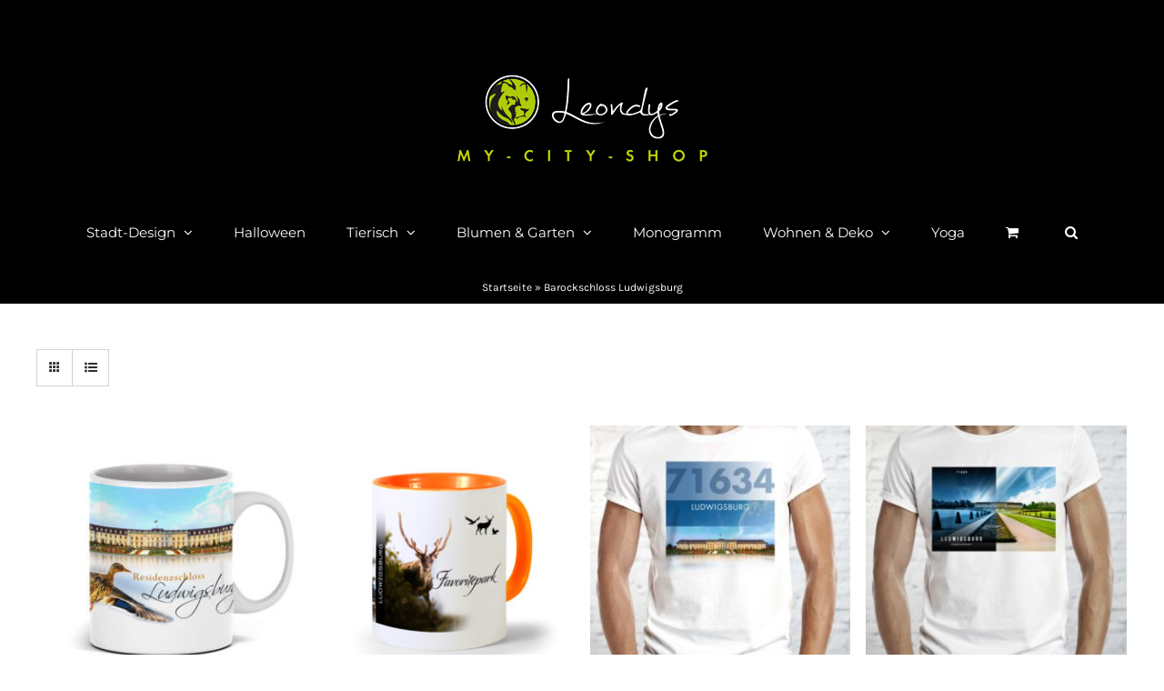

--- FILE ---
content_type: text/html; charset=UTF-8
request_url: https://www.my-city-shop.de/produkt-schlagwort/barockschloss-ludwigsburg/
body_size: 20709
content:
<!DOCTYPE html>
<html class="avada-html-layout-wide avada-html-header-position-top avada-html-is-archive" lang="de" prefix="og: http://ogp.me/ns# fb: http://ogp.me/ns/fb#">
<head>
	<meta http-equiv="X-UA-Compatible" content="IE=edge" />
	<meta http-equiv="Content-Type" content="text/html; charset=utf-8"/>
	<meta name="viewport" content="width=device-width, initial-scale=1" />
	<meta name='robots' content='index, follow, max-image-preview:large, max-snippet:-1, max-video-preview:-1' />

	<!-- This site is optimized with the Yoast SEO plugin v26.7 - https://yoast.com/wordpress/plugins/seo/ -->
	<title>Barockschloss Ludwigsburg Archive - my-city-shop.de</title>
	<link rel="canonical" href="https://www.my-city-shop.de/produkt-schlagwort/barockschloss-ludwigsburg/" />
	<meta property="og:locale" content="de_DE" />
	<meta property="og:type" content="article" />
	<meta property="og:title" content="Barockschloss Ludwigsburg Archive - my-city-shop.de" />
	<meta property="og:url" content="https://www.my-city-shop.de/produkt-schlagwort/barockschloss-ludwigsburg/" />
	<meta property="og:site_name" content="my-city-shop.de" />
	<meta name="twitter:card" content="summary_large_image" />
	<script type="application/ld+json" class="yoast-schema-graph">{"@context":"https://schema.org","@graph":[{"@type":"CollectionPage","@id":"https://www.my-city-shop.de/produkt-schlagwort/barockschloss-ludwigsburg/","url":"https://www.my-city-shop.de/produkt-schlagwort/barockschloss-ludwigsburg/","name":"Barockschloss Ludwigsburg Archive - my-city-shop.de","isPartOf":{"@id":"https://www.my-city-shop.de/#website"},"primaryImageOfPage":{"@id":"https://www.my-city-shop.de/produkt-schlagwort/barockschloss-ludwigsburg/#primaryimage"},"image":{"@id":"https://www.my-city-shop.de/produkt-schlagwort/barockschloss-ludwigsburg/#primaryimage"},"thumbnailUrl":"https://www.my-city-shop.de/wp-content/uploads/2017/06/Tasse_Ludwigsburg_Barockschloss_a.jpg","breadcrumb":{"@id":"https://www.my-city-shop.de/produkt-schlagwort/barockschloss-ludwigsburg/#breadcrumb"},"inLanguage":"de"},{"@type":"ImageObject","inLanguage":"de","@id":"https://www.my-city-shop.de/produkt-schlagwort/barockschloss-ludwigsburg/#primaryimage","url":"https://www.my-city-shop.de/wp-content/uploads/2017/06/Tasse_Ludwigsburg_Barockschloss_a.jpg","contentUrl":"https://www.my-city-shop.de/wp-content/uploads/2017/06/Tasse_Ludwigsburg_Barockschloss_a.jpg","width":1500,"height":1500},{"@type":"BreadcrumbList","@id":"https://www.my-city-shop.de/produkt-schlagwort/barockschloss-ludwigsburg/#breadcrumb","itemListElement":[{"@type":"ListItem","position":1,"name":"Startseite","item":"https://www.my-city-shop.de/"},{"@type":"ListItem","position":2,"name":"Barockschloss Ludwigsburg"}]},{"@type":"WebSite","@id":"https://www.my-city-shop.de/#website","url":"https://www.my-city-shop.de/","name":"my-city-shop.de","description":"Der Stadt-Shop","publisher":{"@id":"https://www.my-city-shop.de/#organization"},"potentialAction":[{"@type":"SearchAction","target":{"@type":"EntryPoint","urlTemplate":"https://www.my-city-shop.de/?s={search_term_string}"},"query-input":{"@type":"PropertyValueSpecification","valueRequired":true,"valueName":"search_term_string"}}],"inLanguage":"de"},{"@type":"Organization","@id":"https://www.my-city-shop.de/#organization","name":"my-city-shop.de","url":"https://www.my-city-shop.de/","logo":{"@type":"ImageObject","inLanguage":"de","@id":"https://www.my-city-shop.de/#/schema/logo/image/","url":"https://www.my-city-shop.de/wp-content/uploads/2021/02/leondys_stadt-logo_Rechnung.png","contentUrl":"https://www.my-city-shop.de/wp-content/uploads/2021/02/leondys_stadt-logo_Rechnung.png","width":765,"height":236,"caption":"my-city-shop.de"},"image":{"@id":"https://www.my-city-shop.de/#/schema/logo/image/"}}]}</script>
	<!-- / Yoast SEO plugin. -->


<link rel='dns-prefetch' href='//assets.pinterest.com' />
<link rel="alternate" type="application/rss+xml" title="my-city-shop.de &raquo; Feed" href="https://www.my-city-shop.de/feed/" />
<link rel="alternate" type="application/rss+xml" title="my-city-shop.de &raquo; Kommentar-Feed" href="https://www.my-city-shop.de/comments/feed/" />
					<link rel="shortcut icon" href="https://www.my-city-shop.de/wp-content/uploads/2017/07/favicon.png" type="image/x-icon" />
		
					<!-- Apple Touch Icon -->
			<link rel="apple-touch-icon" sizes="180x180" href="https://www.my-city-shop.de/wp-content/uploads/2017/07/favicon.png">
		
					<!-- Android Icon -->
			<link rel="icon" sizes="192x192" href="https://www.my-city-shop.de/wp-content/uploads/2017/07/favicon.png">
		
					<!-- MS Edge Icon -->
			<meta name="msapplication-TileImage" content="https://www.my-city-shop.de/wp-content/uploads/2017/07/favicon.png">
				<link rel="alternate" type="application/rss+xml" title="my-city-shop.de &raquo; Barockschloss Ludwigsburg Schlagwort Feed" href="https://www.my-city-shop.de/produkt-schlagwort/barockschloss-ludwigsburg/feed/" />
				
		<meta property="og:locale" content="de_DE"/>
		<meta property="og:type" content="article"/>
		<meta property="og:site_name" content="my-city-shop.de"/>
		<meta property="og:title" content="Barockschloss Ludwigsburg Archive - my-city-shop.de"/>
				<meta property="og:url" content="https://www.my-city-shop.de/produkt/barockschloss-ludwigsburg-tasse-auch-mit-wunschnamen/"/>
																				<meta property="og:image" content="https://www.my-city-shop.de/wp-content/uploads/2017/06/Tasse_Ludwigsburg_Barockschloss_a.jpg"/>
		<meta property="og:image:width" content="1500"/>
		<meta property="og:image:height" content="1500"/>
		<meta property="og:image:type" content="image/jpeg"/>
				<style id='wp-img-auto-sizes-contain-inline-css' type='text/css'>
img:is([sizes=auto i],[sizes^="auto," i]){contain-intrinsic-size:3000px 1500px}
/*# sourceURL=wp-img-auto-sizes-contain-inline-css */
</style>
<style id='wp-block-library-inline-css' type='text/css'>
:root{--wp-block-synced-color:#7a00df;--wp-block-synced-color--rgb:122,0,223;--wp-bound-block-color:var(--wp-block-synced-color);--wp-editor-canvas-background:#ddd;--wp-admin-theme-color:#007cba;--wp-admin-theme-color--rgb:0,124,186;--wp-admin-theme-color-darker-10:#006ba1;--wp-admin-theme-color-darker-10--rgb:0,107,160.5;--wp-admin-theme-color-darker-20:#005a87;--wp-admin-theme-color-darker-20--rgb:0,90,135;--wp-admin-border-width-focus:2px}@media (min-resolution:192dpi){:root{--wp-admin-border-width-focus:1.5px}}.wp-element-button{cursor:pointer}:root .has-very-light-gray-background-color{background-color:#eee}:root .has-very-dark-gray-background-color{background-color:#313131}:root .has-very-light-gray-color{color:#eee}:root .has-very-dark-gray-color{color:#313131}:root .has-vivid-green-cyan-to-vivid-cyan-blue-gradient-background{background:linear-gradient(135deg,#00d084,#0693e3)}:root .has-purple-crush-gradient-background{background:linear-gradient(135deg,#34e2e4,#4721fb 50%,#ab1dfe)}:root .has-hazy-dawn-gradient-background{background:linear-gradient(135deg,#faaca8,#dad0ec)}:root .has-subdued-olive-gradient-background{background:linear-gradient(135deg,#fafae1,#67a671)}:root .has-atomic-cream-gradient-background{background:linear-gradient(135deg,#fdd79a,#004a59)}:root .has-nightshade-gradient-background{background:linear-gradient(135deg,#330968,#31cdcf)}:root .has-midnight-gradient-background{background:linear-gradient(135deg,#020381,#2874fc)}:root{--wp--preset--font-size--normal:16px;--wp--preset--font-size--huge:42px}.has-regular-font-size{font-size:1em}.has-larger-font-size{font-size:2.625em}.has-normal-font-size{font-size:var(--wp--preset--font-size--normal)}.has-huge-font-size{font-size:var(--wp--preset--font-size--huge)}.has-text-align-center{text-align:center}.has-text-align-left{text-align:left}.has-text-align-right{text-align:right}.has-fit-text{white-space:nowrap!important}#end-resizable-editor-section{display:none}.aligncenter{clear:both}.items-justified-left{justify-content:flex-start}.items-justified-center{justify-content:center}.items-justified-right{justify-content:flex-end}.items-justified-space-between{justify-content:space-between}.screen-reader-text{border:0;clip-path:inset(50%);height:1px;margin:-1px;overflow:hidden;padding:0;position:absolute;width:1px;word-wrap:normal!important}.screen-reader-text:focus{background-color:#ddd;clip-path:none;color:#444;display:block;font-size:1em;height:auto;left:5px;line-height:normal;padding:15px 23px 14px;text-decoration:none;top:5px;width:auto;z-index:100000}html :where(.has-border-color){border-style:solid}html :where([style*=border-top-color]){border-top-style:solid}html :where([style*=border-right-color]){border-right-style:solid}html :where([style*=border-bottom-color]){border-bottom-style:solid}html :where([style*=border-left-color]){border-left-style:solid}html :where([style*=border-width]){border-style:solid}html :where([style*=border-top-width]){border-top-style:solid}html :where([style*=border-right-width]){border-right-style:solid}html :where([style*=border-bottom-width]){border-bottom-style:solid}html :where([style*=border-left-width]){border-left-style:solid}html :where(img[class*=wp-image-]){height:auto;max-width:100%}:where(figure){margin:0 0 1em}html :where(.is-position-sticky){--wp-admin--admin-bar--position-offset:var(--wp-admin--admin-bar--height,0px)}@media screen and (max-width:600px){html :where(.is-position-sticky){--wp-admin--admin-bar--position-offset:0px}}

/*# sourceURL=wp-block-library-inline-css */
</style><link rel='stylesheet' id='wc-blocks-style-css' href='https://www.my-city-shop.de/wp-content/plugins/woocommerce/assets/client/blocks/wc-blocks.css?ver=wc-10.4.3' type='text/css' media='all' />
<style id='global-styles-inline-css' type='text/css'>
:root{--wp--preset--aspect-ratio--square: 1;--wp--preset--aspect-ratio--4-3: 4/3;--wp--preset--aspect-ratio--3-4: 3/4;--wp--preset--aspect-ratio--3-2: 3/2;--wp--preset--aspect-ratio--2-3: 2/3;--wp--preset--aspect-ratio--16-9: 16/9;--wp--preset--aspect-ratio--9-16: 9/16;--wp--preset--color--black: #000000;--wp--preset--color--cyan-bluish-gray: #abb8c3;--wp--preset--color--white: #ffffff;--wp--preset--color--pale-pink: #f78da7;--wp--preset--color--vivid-red: #cf2e2e;--wp--preset--color--luminous-vivid-orange: #ff6900;--wp--preset--color--luminous-vivid-amber: #fcb900;--wp--preset--color--light-green-cyan: #7bdcb5;--wp--preset--color--vivid-green-cyan: #00d084;--wp--preset--color--pale-cyan-blue: #8ed1fc;--wp--preset--color--vivid-cyan-blue: #0693e3;--wp--preset--color--vivid-purple: #9b51e0;--wp--preset--color--awb-color-1: #ffffff;--wp--preset--color--awb-color-2: #f6f6f6;--wp--preset--color--awb-color-3: #eaeaea;--wp--preset--color--awb-color-4: #b7c922;--wp--preset--color--awb-color-5: #747474;--wp--preset--color--awb-color-6: #333333;--wp--preset--color--awb-color-7: #2b2e32;--wp--preset--color--awb-color-8: #000000;--wp--preset--color--awb-color-custom-10: #427ed1;--wp--preset--color--awb-color-custom-11: #212934;--wp--preset--color--awb-color-custom-12: #a0ce4e;--wp--preset--color--awb-color-custom-13: #f2f3f5;--wp--preset--color--awb-color-custom-14: #65bc7b;--wp--preset--color--awb-color-custom-15: #67b7e1;--wp--preset--color--awb-color-custom-16: #494949;--wp--preset--gradient--vivid-cyan-blue-to-vivid-purple: linear-gradient(135deg,rgb(6,147,227) 0%,rgb(155,81,224) 100%);--wp--preset--gradient--light-green-cyan-to-vivid-green-cyan: linear-gradient(135deg,rgb(122,220,180) 0%,rgb(0,208,130) 100%);--wp--preset--gradient--luminous-vivid-amber-to-luminous-vivid-orange: linear-gradient(135deg,rgb(252,185,0) 0%,rgb(255,105,0) 100%);--wp--preset--gradient--luminous-vivid-orange-to-vivid-red: linear-gradient(135deg,rgb(255,105,0) 0%,rgb(207,46,46) 100%);--wp--preset--gradient--very-light-gray-to-cyan-bluish-gray: linear-gradient(135deg,rgb(238,238,238) 0%,rgb(169,184,195) 100%);--wp--preset--gradient--cool-to-warm-spectrum: linear-gradient(135deg,rgb(74,234,220) 0%,rgb(151,120,209) 20%,rgb(207,42,186) 40%,rgb(238,44,130) 60%,rgb(251,105,98) 80%,rgb(254,248,76) 100%);--wp--preset--gradient--blush-light-purple: linear-gradient(135deg,rgb(255,206,236) 0%,rgb(152,150,240) 100%);--wp--preset--gradient--blush-bordeaux: linear-gradient(135deg,rgb(254,205,165) 0%,rgb(254,45,45) 50%,rgb(107,0,62) 100%);--wp--preset--gradient--luminous-dusk: linear-gradient(135deg,rgb(255,203,112) 0%,rgb(199,81,192) 50%,rgb(65,88,208) 100%);--wp--preset--gradient--pale-ocean: linear-gradient(135deg,rgb(255,245,203) 0%,rgb(182,227,212) 50%,rgb(51,167,181) 100%);--wp--preset--gradient--electric-grass: linear-gradient(135deg,rgb(202,248,128) 0%,rgb(113,206,126) 100%);--wp--preset--gradient--midnight: linear-gradient(135deg,rgb(2,3,129) 0%,rgb(40,116,252) 100%);--wp--preset--font-size--small: 12px;--wp--preset--font-size--medium: 20px;--wp--preset--font-size--large: 24px;--wp--preset--font-size--x-large: 42px;--wp--preset--font-size--normal: 16px;--wp--preset--font-size--xlarge: 32px;--wp--preset--font-size--huge: 48px;--wp--preset--spacing--20: 0.44rem;--wp--preset--spacing--30: 0.67rem;--wp--preset--spacing--40: 1rem;--wp--preset--spacing--50: 1.5rem;--wp--preset--spacing--60: 2.25rem;--wp--preset--spacing--70: 3.38rem;--wp--preset--spacing--80: 5.06rem;--wp--preset--shadow--natural: 6px 6px 9px rgba(0, 0, 0, 0.2);--wp--preset--shadow--deep: 12px 12px 50px rgba(0, 0, 0, 0.4);--wp--preset--shadow--sharp: 6px 6px 0px rgba(0, 0, 0, 0.2);--wp--preset--shadow--outlined: 6px 6px 0px -3px rgb(255, 255, 255), 6px 6px rgb(0, 0, 0);--wp--preset--shadow--crisp: 6px 6px 0px rgb(0, 0, 0);}:where(.is-layout-flex){gap: 0.5em;}:where(.is-layout-grid){gap: 0.5em;}body .is-layout-flex{display: flex;}.is-layout-flex{flex-wrap: wrap;align-items: center;}.is-layout-flex > :is(*, div){margin: 0;}body .is-layout-grid{display: grid;}.is-layout-grid > :is(*, div){margin: 0;}:where(.wp-block-columns.is-layout-flex){gap: 2em;}:where(.wp-block-columns.is-layout-grid){gap: 2em;}:where(.wp-block-post-template.is-layout-flex){gap: 1.25em;}:where(.wp-block-post-template.is-layout-grid){gap: 1.25em;}.has-black-color{color: var(--wp--preset--color--black) !important;}.has-cyan-bluish-gray-color{color: var(--wp--preset--color--cyan-bluish-gray) !important;}.has-white-color{color: var(--wp--preset--color--white) !important;}.has-pale-pink-color{color: var(--wp--preset--color--pale-pink) !important;}.has-vivid-red-color{color: var(--wp--preset--color--vivid-red) !important;}.has-luminous-vivid-orange-color{color: var(--wp--preset--color--luminous-vivid-orange) !important;}.has-luminous-vivid-amber-color{color: var(--wp--preset--color--luminous-vivid-amber) !important;}.has-light-green-cyan-color{color: var(--wp--preset--color--light-green-cyan) !important;}.has-vivid-green-cyan-color{color: var(--wp--preset--color--vivid-green-cyan) !important;}.has-pale-cyan-blue-color{color: var(--wp--preset--color--pale-cyan-blue) !important;}.has-vivid-cyan-blue-color{color: var(--wp--preset--color--vivid-cyan-blue) !important;}.has-vivid-purple-color{color: var(--wp--preset--color--vivid-purple) !important;}.has-black-background-color{background-color: var(--wp--preset--color--black) !important;}.has-cyan-bluish-gray-background-color{background-color: var(--wp--preset--color--cyan-bluish-gray) !important;}.has-white-background-color{background-color: var(--wp--preset--color--white) !important;}.has-pale-pink-background-color{background-color: var(--wp--preset--color--pale-pink) !important;}.has-vivid-red-background-color{background-color: var(--wp--preset--color--vivid-red) !important;}.has-luminous-vivid-orange-background-color{background-color: var(--wp--preset--color--luminous-vivid-orange) !important;}.has-luminous-vivid-amber-background-color{background-color: var(--wp--preset--color--luminous-vivid-amber) !important;}.has-light-green-cyan-background-color{background-color: var(--wp--preset--color--light-green-cyan) !important;}.has-vivid-green-cyan-background-color{background-color: var(--wp--preset--color--vivid-green-cyan) !important;}.has-pale-cyan-blue-background-color{background-color: var(--wp--preset--color--pale-cyan-blue) !important;}.has-vivid-cyan-blue-background-color{background-color: var(--wp--preset--color--vivid-cyan-blue) !important;}.has-vivid-purple-background-color{background-color: var(--wp--preset--color--vivid-purple) !important;}.has-black-border-color{border-color: var(--wp--preset--color--black) !important;}.has-cyan-bluish-gray-border-color{border-color: var(--wp--preset--color--cyan-bluish-gray) !important;}.has-white-border-color{border-color: var(--wp--preset--color--white) !important;}.has-pale-pink-border-color{border-color: var(--wp--preset--color--pale-pink) !important;}.has-vivid-red-border-color{border-color: var(--wp--preset--color--vivid-red) !important;}.has-luminous-vivid-orange-border-color{border-color: var(--wp--preset--color--luminous-vivid-orange) !important;}.has-luminous-vivid-amber-border-color{border-color: var(--wp--preset--color--luminous-vivid-amber) !important;}.has-light-green-cyan-border-color{border-color: var(--wp--preset--color--light-green-cyan) !important;}.has-vivid-green-cyan-border-color{border-color: var(--wp--preset--color--vivid-green-cyan) !important;}.has-pale-cyan-blue-border-color{border-color: var(--wp--preset--color--pale-cyan-blue) !important;}.has-vivid-cyan-blue-border-color{border-color: var(--wp--preset--color--vivid-cyan-blue) !important;}.has-vivid-purple-border-color{border-color: var(--wp--preset--color--vivid-purple) !important;}.has-vivid-cyan-blue-to-vivid-purple-gradient-background{background: var(--wp--preset--gradient--vivid-cyan-blue-to-vivid-purple) !important;}.has-light-green-cyan-to-vivid-green-cyan-gradient-background{background: var(--wp--preset--gradient--light-green-cyan-to-vivid-green-cyan) !important;}.has-luminous-vivid-amber-to-luminous-vivid-orange-gradient-background{background: var(--wp--preset--gradient--luminous-vivid-amber-to-luminous-vivid-orange) !important;}.has-luminous-vivid-orange-to-vivid-red-gradient-background{background: var(--wp--preset--gradient--luminous-vivid-orange-to-vivid-red) !important;}.has-very-light-gray-to-cyan-bluish-gray-gradient-background{background: var(--wp--preset--gradient--very-light-gray-to-cyan-bluish-gray) !important;}.has-cool-to-warm-spectrum-gradient-background{background: var(--wp--preset--gradient--cool-to-warm-spectrum) !important;}.has-blush-light-purple-gradient-background{background: var(--wp--preset--gradient--blush-light-purple) !important;}.has-blush-bordeaux-gradient-background{background: var(--wp--preset--gradient--blush-bordeaux) !important;}.has-luminous-dusk-gradient-background{background: var(--wp--preset--gradient--luminous-dusk) !important;}.has-pale-ocean-gradient-background{background: var(--wp--preset--gradient--pale-ocean) !important;}.has-electric-grass-gradient-background{background: var(--wp--preset--gradient--electric-grass) !important;}.has-midnight-gradient-background{background: var(--wp--preset--gradient--midnight) !important;}.has-small-font-size{font-size: var(--wp--preset--font-size--small) !important;}.has-medium-font-size{font-size: var(--wp--preset--font-size--medium) !important;}.has-large-font-size{font-size: var(--wp--preset--font-size--large) !important;}.has-x-large-font-size{font-size: var(--wp--preset--font-size--x-large) !important;}
/*# sourceURL=global-styles-inline-css */
</style>

<style id='classic-theme-styles-inline-css' type='text/css'>
/*! This file is auto-generated */
.wp-block-button__link{color:#fff;background-color:#32373c;border-radius:9999px;box-shadow:none;text-decoration:none;padding:calc(.667em + 2px) calc(1.333em + 2px);font-size:1.125em}.wp-block-file__button{background:#32373c;color:#fff;text-decoration:none}
/*# sourceURL=/wp-includes/css/classic-themes.min.css */
</style>
<style id='woocommerce-inline-inline-css' type='text/css'>
.woocommerce form .form-row .required { visibility: visible; }
/*# sourceURL=woocommerce-inline-inline-css */
</style>
<link rel='stylesheet' id='pinterest-for-woocommerce-pins-css' href='//www.my-city-shop.de/wp-content/plugins/pinterest-for-woocommerce/assets/css/frontend/pinterest-for-woocommerce-pins.min.css?ver=1.4.23' type='text/css' media='all' />
<link rel='stylesheet' id='woo-variation-swatches-css' href='https://www.my-city-shop.de/wp-content/plugins/woo-variation-swatches/assets/css/frontend.min.css?ver=1765201434' type='text/css' media='all' />
<style id='woo-variation-swatches-inline-css' type='text/css'>
:root {
--wvs-tick:url("data:image/svg+xml;utf8,%3Csvg filter='drop-shadow(0px 0px 2px rgb(0 0 0 / .8))' xmlns='http://www.w3.org/2000/svg'  viewBox='0 0 30 30'%3E%3Cpath fill='none' stroke='%23ffffff' stroke-linecap='round' stroke-linejoin='round' stroke-width='4' d='M4 16L11 23 27 7'/%3E%3C/svg%3E");

--wvs-cross:url("data:image/svg+xml;utf8,%3Csvg filter='drop-shadow(0px 0px 5px rgb(255 255 255 / .6))' xmlns='http://www.w3.org/2000/svg' width='72px' height='72px' viewBox='0 0 24 24'%3E%3Cpath fill='none' stroke='%23ff0000' stroke-linecap='round' stroke-width='0.6' d='M5 5L19 19M19 5L5 19'/%3E%3C/svg%3E");
--wvs-single-product-item-width:40px;
--wvs-single-product-item-height:40px;
--wvs-single-product-item-font-size:16px}
/*# sourceURL=woo-variation-swatches-inline-css */
</style>
<link rel='stylesheet' id='parent-style-css' href='https://www.my-city-shop.de/wp-content/themes/Avada/style.css?ver=6.9' type='text/css' media='all' />
<link rel='stylesheet' id='child-style-css' href='https://www.my-city-shop.de/wp-content/themes/avada-child-theme/style.css?ver=6.9' type='text/css' media='all' />
<link rel='stylesheet' id='sp-dsgvo_twbs4_grid-css' href='https://www.my-city-shop.de/wp-content/plugins/shapepress-dsgvo/public/css/bootstrap-grid.min.css?ver=3.1.37' type='text/css' media='all' />
<link rel='stylesheet' id='sp-dsgvo-css' href='https://www.my-city-shop.de/wp-content/plugins/shapepress-dsgvo/public/css/sp-dsgvo-public.min.css?ver=3.1.37' type='text/css' media='all' />
<link rel='stylesheet' id='sp-dsgvo_popup-css' href='https://www.my-city-shop.de/wp-content/plugins/shapepress-dsgvo/public/css/sp-dsgvo-popup.min.css?ver=3.1.37' type='text/css' media='all' />
<link rel='stylesheet' id='simplebar-css' href='https://www.my-city-shop.de/wp-content/plugins/shapepress-dsgvo/public/css/simplebar.min.css?ver=6.9' type='text/css' media='all' />
<link rel='stylesheet' id='woocommerce-gzd-layout-css' href='https://www.my-city-shop.de/wp-content/plugins/woocommerce-germanized/build/static/layout-styles.css?ver=3.20.5' type='text/css' media='all' />
<style id='woocommerce-gzd-layout-inline-css' type='text/css'>
.woocommerce-checkout .shop_table { background-color: #faf9f9; } .product p.deposit-packaging-type { font-size: 1.25em !important; } p.woocommerce-shipping-destination { display: none; }
                .wc-gzd-nutri-score-value-a {
                    background: url(https://www.my-city-shop.de/wp-content/plugins/woocommerce-germanized/assets/images/nutri-score-a.svg) no-repeat;
                }
                .wc-gzd-nutri-score-value-b {
                    background: url(https://www.my-city-shop.de/wp-content/plugins/woocommerce-germanized/assets/images/nutri-score-b.svg) no-repeat;
                }
                .wc-gzd-nutri-score-value-c {
                    background: url(https://www.my-city-shop.de/wp-content/plugins/woocommerce-germanized/assets/images/nutri-score-c.svg) no-repeat;
                }
                .wc-gzd-nutri-score-value-d {
                    background: url(https://www.my-city-shop.de/wp-content/plugins/woocommerce-germanized/assets/images/nutri-score-d.svg) no-repeat;
                }
                .wc-gzd-nutri-score-value-e {
                    background: url(https://www.my-city-shop.de/wp-content/plugins/woocommerce-germanized/assets/images/nutri-score-e.svg) no-repeat;
                }
            
/*# sourceURL=woocommerce-gzd-layout-inline-css */
</style>
<link rel='stylesheet' id='fusion-dynamic-css-css' href='https://www.my-city-shop.de/wp-content/uploads/fusion-styles/240e630aef454d9c091f965b0a55ef24.min.css?ver=3.14' type='text/css' media='all' />
<script type="text/template" id="tmpl-variation-template">
	<div class="woocommerce-variation-description">{{{ data.variation.variation_description }}}</div>
	<div class="woocommerce-variation-price">{{{ data.variation.price_html }}}</div>
	<div class="woocommerce-variation-availability">{{{ data.variation.availability_html }}}</div>
</script>
<script type="text/template" id="tmpl-unavailable-variation-template">
	<p role="alert">Dieses Produkt ist leider nicht verfügbar. Bitte wähle eine andere Kombination.</p>
</script>
<script type="text/javascript" src="https://www.my-city-shop.de/wp-includes/js/jquery/jquery.min.js?ver=3.7.1" id="jquery-core-js"></script>
<script type="text/javascript" src="https://www.my-city-shop.de/wp-content/plugins/woocommerce/assets/js/jquery-blockui/jquery.blockUI.min.js?ver=2.7.0-wc.10.4.3" id="wc-jquery-blockui-js" data-wp-strategy="defer"></script>
<script type="text/javascript" id="wc-add-to-cart-js-extra">
/* <![CDATA[ */
var wc_add_to_cart_params = {"ajax_url":"/wp-admin/admin-ajax.php","wc_ajax_url":"/?wc-ajax=%%endpoint%%","i18n_view_cart":"Warenkorb anzeigen","cart_url":"https://www.my-city-shop.de/cart-2/","is_cart":"","cart_redirect_after_add":"no"};
//# sourceURL=wc-add-to-cart-js-extra
/* ]]> */
</script>
<script type="text/javascript" src="https://www.my-city-shop.de/wp-content/plugins/woocommerce/assets/js/frontend/add-to-cart.min.js?ver=10.4.3" id="wc-add-to-cart-js" defer="defer" data-wp-strategy="defer"></script>
<script type="text/javascript" src="https://www.my-city-shop.de/wp-content/plugins/woocommerce/assets/js/js-cookie/js.cookie.min.js?ver=2.1.4-wc.10.4.3" id="wc-js-cookie-js" defer="defer" data-wp-strategy="defer"></script>
<script type="text/javascript" id="woocommerce-js-extra">
/* <![CDATA[ */
var woocommerce_params = {"ajax_url":"/wp-admin/admin-ajax.php","wc_ajax_url":"/?wc-ajax=%%endpoint%%","i18n_password_show":"Passwort anzeigen","i18n_password_hide":"Passwort ausblenden"};
//# sourceURL=woocommerce-js-extra
/* ]]> */
</script>
<script type="text/javascript" src="https://www.my-city-shop.de/wp-content/plugins/woocommerce/assets/js/frontend/woocommerce.min.js?ver=10.4.3" id="woocommerce-js" defer="defer" data-wp-strategy="defer"></script>
<script type="text/javascript" src="https://www.my-city-shop.de/wp-includes/js/underscore.min.js?ver=1.13.7" id="underscore-js"></script>
<script type="text/javascript" id="wp-util-js-extra">
/* <![CDATA[ */
var _wpUtilSettings = {"ajax":{"url":"/wp-admin/admin-ajax.php"}};
//# sourceURL=wp-util-js-extra
/* ]]> */
</script>
<script type="text/javascript" src="https://www.my-city-shop.de/wp-includes/js/wp-util.min.js?ver=6.9" id="wp-util-js"></script>
<script type="text/javascript" id="WCPAY_ASSETS-js-extra">
/* <![CDATA[ */
var wcpayAssets = {"url":"https://www.my-city-shop.de/wp-content/plugins/woocommerce-payments/dist/"};
//# sourceURL=WCPAY_ASSETS-js-extra
/* ]]> */
</script>
<script type="text/javascript" id="wc-add-to-cart-variation-js-extra">
/* <![CDATA[ */
var wc_add_to_cart_variation_params = {"wc_ajax_url":"/?wc-ajax=%%endpoint%%","i18n_no_matching_variations_text":"Es entsprechen leider keine Produkte deiner Auswahl. Bitte w\u00e4hle eine andere Kombination.","i18n_make_a_selection_text":"Bitte w\u00e4hle die Produktoptionen, bevor du den Artikel in den Warenkorb legst.","i18n_unavailable_text":"Dieses Produkt ist leider nicht verf\u00fcgbar. Bitte w\u00e4hle eine andere Kombination.","i18n_reset_alert_text":"Deine Auswahl wurde zur\u00fcckgesetzt. Bitte w\u00e4hle Produktoptionen aus, bevor du den Artikel in den Warenkorb legst."};
//# sourceURL=wc-add-to-cart-variation-js-extra
/* ]]> */
</script>
<script type="text/javascript" src="https://www.my-city-shop.de/wp-content/plugins/woocommerce/assets/js/frontend/add-to-cart-variation.min.js?ver=10.4.3" id="wc-add-to-cart-variation-js" defer="defer" data-wp-strategy="defer"></script>
<script type="text/javascript" id="sp-dsgvo-js-extra">
/* <![CDATA[ */
var spDsgvoGeneralConfig = {"ajaxUrl":"https://www.my-city-shop.de/wp-admin/admin-ajax.php","wpJsonUrl":"https://www.my-city-shop.de/wp-json/legalweb/v1/","cookieName":"sp_dsgvo_cookie_settings","cookieVersion":"1606754155195","cookieLifeTime":"86400","cookieLifeTimeDismiss":"86400","locale":"de_DE","privacyPolicyPageId":"4428","privacyPolicyPageUrl":"https://www.my-city-shop.de/datenschutzerklaerung/","imprintPageId":"4430","imprintPageUrl":"https://www.my-city-shop.de/impressum-2/","showNoticeOnClose":"0","initialDisplayType":"policy_popup","allIntegrationSlugs":[],"noticeHideEffect":"none","noticeOnScroll":"","noticeOnScrollOffset":"100","currentPageId":"6310","forceCookieInfo":"1","clientSideBlocking":"0"};
var spDsgvoIntegrationConfig = [];
//# sourceURL=sp-dsgvo-js-extra
/* ]]> */
</script>
<script type="text/javascript" src="https://www.my-city-shop.de/wp-content/plugins/shapepress-dsgvo/public/js/sp-dsgvo-public.min.js?ver=3.1.37" id="sp-dsgvo-js"></script>
<script type="text/javascript" id="wc-gzd-unit-price-observer-queue-js-extra">
/* <![CDATA[ */
var wc_gzd_unit_price_observer_queue_params = {"ajax_url":"/wp-admin/admin-ajax.php","wc_ajax_url":"/?wc-ajax=%%endpoint%%","refresh_unit_price_nonce":"798d7085df"};
//# sourceURL=wc-gzd-unit-price-observer-queue-js-extra
/* ]]> */
</script>
<script type="text/javascript" src="https://www.my-city-shop.de/wp-content/plugins/woocommerce-germanized/build/static/unit-price-observer-queue.js?ver=3.20.5" id="wc-gzd-unit-price-observer-queue-js" defer="defer" data-wp-strategy="defer"></script>
<script type="text/javascript" src="https://www.my-city-shop.de/wp-content/plugins/woocommerce/assets/js/accounting/accounting.min.js?ver=0.4.2" id="wc-accounting-js"></script>
<script type="text/javascript" id="wc-gzd-add-to-cart-variation-js-extra">
/* <![CDATA[ */
var wc_gzd_add_to_cart_variation_params = {"wrapper":".product","price_selector":"p.price","replace_price":"1"};
//# sourceURL=wc-gzd-add-to-cart-variation-js-extra
/* ]]> */
</script>
<script type="text/javascript" src="https://www.my-city-shop.de/wp-content/plugins/woocommerce-germanized/build/static/add-to-cart-variation.js?ver=3.20.5" id="wc-gzd-add-to-cart-variation-js" defer="defer" data-wp-strategy="defer"></script>
<script type="text/javascript" id="wc-gzd-unit-price-observer-js-extra">
/* <![CDATA[ */
var wc_gzd_unit_price_observer_params = {"wrapper":".product","price_selector":{"p.price":{"is_total_price":false,"is_primary_selector":true,"quantity_selector":""}},"replace_price":"1","product_id":"6310","price_decimal_sep":",","price_thousand_sep":".","qty_selector":"input.quantity, input.qty","refresh_on_load":""};
//# sourceURL=wc-gzd-unit-price-observer-js-extra
/* ]]> */
</script>
<script type="text/javascript" src="https://www.my-city-shop.de/wp-content/plugins/woocommerce-germanized/build/static/unit-price-observer.js?ver=3.20.5" id="wc-gzd-unit-price-observer-js" defer="defer" data-wp-strategy="defer"></script>
<link rel="https://api.w.org/" href="https://www.my-city-shop.de/wp-json/" /><link rel="alternate" title="JSON" type="application/json" href="https://www.my-city-shop.de/wp-json/wp/v2/product_tag/386" /><link rel="EditURI" type="application/rsd+xml" title="RSD" href="https://www.my-city-shop.de/xmlrpc.php?rsd" />
<meta name="generator" content="WordPress 6.9" />
<meta name="generator" content="WooCommerce 10.4.3" />

		<!-- GA Google Analytics @ https://m0n.co/ga -->
		<script>
			(function(i,s,o,g,r,a,m){i['GoogleAnalyticsObject']=r;i[r]=i[r]||function(){
			(i[r].q=i[r].q||[]).push(arguments)},i[r].l=1*new Date();a=s.createElement(o),
			m=s.getElementsByTagName(o)[0];a.async=1;a.src=g;m.parentNode.insertBefore(a,m)
			})(window,document,'script','https://www.google-analytics.com/analytics.js','ga');
			ga('create', 'UA-102817144-1', 'auto');
			ga('require', 'displayfeatures');
			ga('require', 'linkid');
			ga('send', 'pageview');
		</script>

	<script type="text/javascript">
(function(url){
	if(/(?:Chrome\/26\.0\.1410\.63 Safari\/537\.31|WordfenceTestMonBot)/.test(navigator.userAgent)){ return; }
	var addEvent = function(evt, handler) {
		if (window.addEventListener) {
			document.addEventListener(evt, handler, false);
		} else if (window.attachEvent) {
			document.attachEvent('on' + evt, handler);
		}
	};
	var removeEvent = function(evt, handler) {
		if (window.removeEventListener) {
			document.removeEventListener(evt, handler, false);
		} else if (window.detachEvent) {
			document.detachEvent('on' + evt, handler);
		}
	};
	var evts = 'contextmenu dblclick drag dragend dragenter dragleave dragover dragstart drop keydown keypress keyup mousedown mousemove mouseout mouseover mouseup mousewheel scroll'.split(' ');
	var logHuman = function() {
		if (window.wfLogHumanRan) { return; }
		window.wfLogHumanRan = true;
		var wfscr = document.createElement('script');
		wfscr.type = 'text/javascript';
		wfscr.async = true;
		wfscr.src = url + '&r=' + Math.random();
		(document.getElementsByTagName('head')[0]||document.getElementsByTagName('body')[0]).appendChild(wfscr);
		for (var i = 0; i < evts.length; i++) {
			removeEvent(evts[i], logHuman);
		}
	};
	for (var i = 0; i < evts.length; i++) {
		addEvent(evts[i], logHuman);
	}
})('//www.my-city-shop.de/?wordfence_lh=1&hid=700A2503E8FE2FD8EBC84AC2A919EA64');
</script><link rel="preload" href="https://www.my-city-shop.de/wp-content/themes/Avada/includes/lib/assets/fonts/icomoon/awb-icons.woff" as="font" type="font/woff" crossorigin><link rel="preload" href="//www.my-city-shop.de/wp-content/themes/Avada/includes/lib/assets/fonts/fontawesome/webfonts/fa-solid-900.woff2" as="font" type="font/woff2" crossorigin><style type="text/css" id="css-fb-visibility">@media screen and (max-width: 640px){.fusion-no-small-visibility{display:none !important;}body .sm-text-align-center{text-align:center !important;}body .sm-text-align-left{text-align:left !important;}body .sm-text-align-right{text-align:right !important;}body .sm-text-align-justify{text-align:justify !important;}body .sm-flex-align-center{justify-content:center !important;}body .sm-flex-align-flex-start{justify-content:flex-start !important;}body .sm-flex-align-flex-end{justify-content:flex-end !important;}body .sm-mx-auto{margin-left:auto !important;margin-right:auto !important;}body .sm-ml-auto{margin-left:auto !important;}body .sm-mr-auto{margin-right:auto !important;}body .fusion-absolute-position-small{position:absolute;top:auto;width:100%;}.awb-sticky.awb-sticky-small{ position: sticky; top: var(--awb-sticky-offset,0); }}@media screen and (min-width: 641px) and (max-width: 1024px){.fusion-no-medium-visibility{display:none !important;}body .md-text-align-center{text-align:center !important;}body .md-text-align-left{text-align:left !important;}body .md-text-align-right{text-align:right !important;}body .md-text-align-justify{text-align:justify !important;}body .md-flex-align-center{justify-content:center !important;}body .md-flex-align-flex-start{justify-content:flex-start !important;}body .md-flex-align-flex-end{justify-content:flex-end !important;}body .md-mx-auto{margin-left:auto !important;margin-right:auto !important;}body .md-ml-auto{margin-left:auto !important;}body .md-mr-auto{margin-right:auto !important;}body .fusion-absolute-position-medium{position:absolute;top:auto;width:100%;}.awb-sticky.awb-sticky-medium{ position: sticky; top: var(--awb-sticky-offset,0); }}@media screen and (min-width: 1025px){.fusion-no-large-visibility{display:none !important;}body .lg-text-align-center{text-align:center !important;}body .lg-text-align-left{text-align:left !important;}body .lg-text-align-right{text-align:right !important;}body .lg-text-align-justify{text-align:justify !important;}body .lg-flex-align-center{justify-content:center !important;}body .lg-flex-align-flex-start{justify-content:flex-start !important;}body .lg-flex-align-flex-end{justify-content:flex-end !important;}body .lg-mx-auto{margin-left:auto !important;margin-right:auto !important;}body .lg-ml-auto{margin-left:auto !important;}body .lg-mr-auto{margin-right:auto !important;}body .fusion-absolute-position-large{position:absolute;top:auto;width:100%;}.awb-sticky.awb-sticky-large{ position: sticky; top: var(--awb-sticky-offset,0); }}</style>	<noscript><style>.woocommerce-product-gallery{ opacity: 1 !important; }</style></noscript>
	<style>
    .sp-dsgvo-blocked-embedding-placeholder
    {
        color: #313334;
                    background: linear-gradient(90deg, #e3ffe7 0%, #d9e7ff 100%);            }

    a.sp-dsgvo-blocked-embedding-button-enable,
    a.sp-dsgvo-blocked-embedding-button-enable:hover,
    a.sp-dsgvo-blocked-embedding-button-enable:active {
        color: #313334;
        border-color: #313334;
        border-width: 2px;
    }

            .wp-embed-aspect-16-9 .sp-dsgvo-blocked-embedding-placeholder,
        .vc_video-aspect-ratio-169 .sp-dsgvo-blocked-embedding-placeholder,
        .elementor-aspect-ratio-169 .sp-dsgvo-blocked-embedding-placeholder{
            margin-top: -56.25%; /*16:9*/
        }

        .wp-embed-aspect-4-3 .sp-dsgvo-blocked-embedding-placeholder,
        .vc_video-aspect-ratio-43 .sp-dsgvo-blocked-embedding-placeholder,
        .elementor-aspect-ratio-43 .sp-dsgvo-blocked-embedding-placeholder{
            margin-top: -75%;
        }

        .wp-embed-aspect-3-2 .sp-dsgvo-blocked-embedding-placeholder,
        .vc_video-aspect-ratio-32 .sp-dsgvo-blocked-embedding-placeholder,
        .elementor-aspect-ratio-32 .sp-dsgvo-blocked-embedding-placeholder{
            margin-top: -66.66%;
        }
    </style>
            <style>
                /* latin */
                @font-face {
                    font-family: 'Roboto';
                    font-style: italic;
                    font-weight: 300;
                    src: local('Roboto Light Italic'),
                    local('Roboto-LightItalic'),
                    url(https://www.my-city-shop.de/wp-content/plugins/shapepress-dsgvo/public/css/fonts/roboto/Roboto-LightItalic-webfont.woff) format('woff');
                    font-display: swap;

                }

                /* latin */
                @font-face {
                    font-family: 'Roboto';
                    font-style: italic;
                    font-weight: 400;
                    src: local('Roboto Italic'),
                    local('Roboto-Italic'),
                    url(https://www.my-city-shop.de/wp-content/plugins/shapepress-dsgvo/public/css/fonts/roboto/Roboto-Italic-webfont.woff) format('woff');
                    font-display: swap;
                }

                /* latin */
                @font-face {
                    font-family: 'Roboto';
                    font-style: italic;
                    font-weight: 700;
                    src: local('Roboto Bold Italic'),
                    local('Roboto-BoldItalic'),
                    url(https://www.my-city-shop.de/wp-content/plugins/shapepress-dsgvo/public/css/fonts/roboto/Roboto-BoldItalic-webfont.woff) format('woff');
                    font-display: swap;
                }

                /* latin */
                @font-face {
                    font-family: 'Roboto';
                    font-style: italic;
                    font-weight: 900;
                    src: local('Roboto Black Italic'),
                    local('Roboto-BlackItalic'),
                    url(https://www.my-city-shop.de/wp-content/plugins/shapepress-dsgvo/public/css/fonts/roboto/Roboto-BlackItalic-webfont.woff) format('woff');
                    font-display: swap;
                }

                /* latin */
                @font-face {
                    font-family: 'Roboto';
                    font-style: normal;
                    font-weight: 300;
                    src: local('Roboto Light'),
                    local('Roboto-Light'),
                    url(https://www.my-city-shop.de/wp-content/plugins/shapepress-dsgvo/public/css/fonts/roboto/Roboto-Light-webfont.woff) format('woff');
                    font-display: swap;
                }

                /* latin */
                @font-face {
                    font-family: 'Roboto';
                    font-style: normal;
                    font-weight: 400;
                    src: local('Roboto Regular'),
                    local('Roboto-Regular'),
                    url(https://www.my-city-shop.de/wp-content/plugins/shapepress-dsgvo/public/css/fonts/roboto/Roboto-Regular-webfont.woff) format('woff');
                    font-display: swap;
                }

                /* latin */
                @font-face {
                    font-family: 'Roboto';
                    font-style: normal;
                    font-weight: 700;
                    src: local('Roboto Bold'),
                    local('Roboto-Bold'),
                    url(https://www.my-city-shop.de/wp-content/plugins/shapepress-dsgvo/public/css/fonts/roboto/Roboto-Bold-webfont.woff) format('woff');
                    font-display: swap;
                }

                /* latin */
                @font-face {
                    font-family: 'Roboto';
                    font-style: normal;
                    font-weight: 900;
                    src: local('Roboto Black'),
                    local('Roboto-Black'),
                    url(https://www.my-city-shop.de/wp-content/plugins/shapepress-dsgvo/public/css/fonts/roboto/Roboto-Black-webfont.woff) format('woff');
                    font-display: swap;
                }
            </style>
            		<script type="text/javascript">
			var doc = document.documentElement;
			doc.setAttribute( 'data-useragent', navigator.userAgent );
		</script>
		
	</head>

<body class="archive tax-product_tag term-barockschloss-ludwigsburg term-386 wp-theme-Avada wp-child-theme-avada-child-theme theme-Avada woocommerce woocommerce-page woocommerce-no-js woo-variation-swatches wvs-behavior-blur wvs-theme-avada-child-theme wvs-show-label wvs-tooltip fusion-image-hovers fusion-pagination-sizing fusion-button_type-flat fusion-button_span-no fusion-button_gradient-linear avada-image-rollover-circle-no avada-image-rollover-no fusion-has-button-gradient fusion-body ltr no-mobile-sticky-header no-mobile-slidingbar fusion-disable-outline fusion-sub-menu-fade mobile-logo-pos-center layout-wide-mode avada-has-boxed-modal-shadow-none layout-scroll-offset-full avada-has-zero-margin-offset-top fusion-top-header menu-text-align-center fusion-woo-product-design-clean fusion-woo-shop-page-columns-4 fusion-woo-related-columns-4 fusion-woo-archive-page-columns-4 fusion-woocommerce-equal-heights avada-has-woo-gallery-disabled woo-sale-badge-circle woo-outofstock-badge-top_bar mobile-menu-design-modern fusion-hide-pagination-text fusion-header-layout-v5 avada-responsive avada-footer-fx-none avada-menu-highlight-style-textcolor fusion-search-form-classic fusion-main-menu-search-dropdown fusion-avatar-square avada-dropdown-styles avada-blog-layout-grid avada-blog-archive-layout-grid avada-header-shadow-no avada-menu-icon-position-left avada-has-megamenu-shadow avada-has-mainmenu-dropdown-divider avada-has-pagetitle-100-width avada-has-main-nav-search-icon avada-has-titlebar-bar_and_content avada-has-pagination-padding avada-flyout-menu-direction-fade avada-ec-views-v1" data-awb-post-id="6310">
		<a class="skip-link screen-reader-text" href="#content">Zum Inhalt springen</a>

	<div id="boxed-wrapper">
		
		<div id="wrapper" class="fusion-wrapper">
			<div id="home" style="position:relative;top:-1px;"></div>
							
					
			<header class="fusion-header-wrapper">
				<div class="fusion-header-v5 fusion-logo-alignment fusion-logo-center fusion-sticky-menu- fusion-sticky-logo-1 fusion-mobile-logo-1 fusion-sticky-menu-only fusion-header-menu-align-center fusion-mobile-menu-design-modern">
					<div class="fusion-header-sticky-height"></div>
<div class="fusion-sticky-header-wrapper"> <!-- start fusion sticky header wrapper -->
	<div class="fusion-header">
		<div class="fusion-row">
							<div class="fusion-logo" data-margin-top="31px" data-margin-bottom="31px" data-margin-left="40px" data-margin-right="40px">
			<a class="fusion-logo-link"  href="https://www.my-city-shop.de/" >

						<!-- standard logo -->
			<img src="https://www.my-city-shop.de/wp-content/uploads/2023/02/Mycity_350.png" srcset="https://www.my-city-shop.de/wp-content/uploads/2023/02/Mycity_350.png 1x, https://www.my-city-shop.de/wp-content/uploads/2023/02/Mycity_700.png 2x" width="350" height="100" style="max-height:100px;height:auto;" alt="my-city-shop.de Logo" data-retina_logo_url="https://www.my-city-shop.de/wp-content/uploads/2023/02/Mycity_700.png" class="fusion-standard-logo" />

											<!-- mobile logo -->
				<img src="https://www.my-city-shop.de/wp-content/uploads/2023/02/Mycity_350.png" srcset="https://www.my-city-shop.de/wp-content/uploads/2023/02/Mycity_350.png 1x, https://www.my-city-shop.de/wp-content/uploads/2023/02/Mycity_700.png 2x" width="350" height="100" style="max-height:100px;height:auto;" alt="my-city-shop.de Logo" data-retina_logo_url="https://www.my-city-shop.de/wp-content/uploads/2023/02/Mycity_700.png" class="fusion-mobile-logo" />
			
											<!-- sticky header logo -->
				<img src="https://www.my-city-shop.de/wp-content/uploads/2017/07/leondys_logo_114.png" srcset="https://www.my-city-shop.de/wp-content/uploads/2017/07/leondys_logo_114.png 1x, https://www.my-city-shop.de/wp-content/uploads/2017/07/leondys_logo_114.png 2x" width="114" height="43" style="max-height:43px;height:auto;" alt="my-city-shop.de Logo" data-retina_logo_url="https://www.my-city-shop.de/wp-content/uploads/2017/07/leondys_logo_114.png" class="fusion-sticky-logo" />
					</a>
		</div>
								<div class="fusion-mobile-menu-icons">
							<a href="#" class="fusion-icon awb-icon-bars" aria-label="Toggle mobile menu" aria-expanded="false"></a>
		
		
		
					<a href="https://www.my-city-shop.de/cart-2/" class="fusion-icon awb-icon-shopping-cart"  aria-label="Toggle mobile cart"></a>
			</div>
			
					</div>
	</div>
	<div class="fusion-secondary-main-menu">
		<div class="fusion-row">
			<nav class="fusion-main-menu" aria-label="Hauptmenü"><ul id="menu-top-navigation" class="fusion-menu"><li  id="menu-item-20499"  class="menu-item menu-item-type-post_type menu-item-object-page menu-item-has-children menu-item-20499 fusion-dropdown-menu"  data-item-id="20499"><a  href="https://www.my-city-shop.de/stadt-design/" class="fusion-textcolor-highlight"><span class="menu-text">Stadt-Design</span> <span class="fusion-caret"><i class="fusion-dropdown-indicator" aria-hidden="true"></i></span></a><ul class="sub-menu"><li  id="menu-item-20674"  class="menu-item menu-item-type-post_type menu-item-object-page menu-item-20674 fusion-dropdown-submenu" ><a  href="https://www.my-city-shop.de/bietigheim-bissingen/" class="fusion-textcolor-highlight"><span>Bietigheim-Bissingen</span></a></li><li  id="menu-item-20533"  class="menu-item menu-item-type-post_type menu-item-object-page menu-item-20533 fusion-dropdown-submenu" ><a  href="https://www.my-city-shop.de/heilbronn/" class="fusion-textcolor-highlight"><span>Heilbronn</span></a></li><li  id="menu-item-20515"  class="menu-item menu-item-type-post_type menu-item-object-page menu-item-20515 fusion-dropdown-submenu" ><a  href="https://www.my-city-shop.de/ludwigsburg/" class="fusion-textcolor-highlight"><span>Ludwigsburg</span></a></li><li  id="menu-item-16993"  class="menu-item menu-item-type-post_type menu-item-object-page menu-item-16993 fusion-dropdown-submenu" ><a  href="https://www.my-city-shop.de/markgroeningen/" class="fusion-textcolor-highlight"><span>Markgröningen</span></a></li><li  id="menu-item-20548"  class="menu-item menu-item-type-post_type menu-item-object-page menu-item-20548 fusion-dropdown-submenu" ><a  href="https://www.my-city-shop.de/stuttgart/" class="fusion-textcolor-highlight"><span>Stuttgart</span></a></li><li  id="menu-item-19656"  class="menu-item menu-item-type-post_type menu-item-object-page menu-item-19656 fusion-dropdown-submenu" ><a  href="https://www.my-city-shop.de/mallorca/" class="fusion-textcolor-highlight"><span>Mallorca</span></a></li></ul></li><li  id="menu-item-22526"  class="menu-item menu-item-type-post_type menu-item-object-page menu-item-22526"  data-item-id="22526"><a  href="https://www.my-city-shop.de/halloween/" class="fusion-textcolor-highlight"><span class="menu-text">Halloween</span></a></li><li  id="menu-item-17224"  class="menu-item menu-item-type-post_type menu-item-object-page menu-item-has-children menu-item-17224 fusion-dropdown-menu"  data-item-id="17224"><a  href="https://www.my-city-shop.de/tierisch/" class="fusion-textcolor-highlight"><span class="menu-text">Tierisch</span> <span class="fusion-caret"><i class="fusion-dropdown-indicator" aria-hidden="true"></i></span></a><ul class="sub-menu"><li  id="menu-item-19212"  class="menu-item menu-item-type-post_type menu-item-object-page menu-item-19212 fusion-dropdown-submenu" ><a  href="https://www.my-city-shop.de/tierisch/hasen/" class="fusion-textcolor-highlight"><span>Hasen</span></a></li><li  id="menu-item-17051"  class="menu-item menu-item-type-post_type menu-item-object-page menu-item-17051 fusion-dropdown-submenu" ><a  href="https://www.my-city-shop.de/tierisch/hunde/" class="fusion-textcolor-highlight"><span>Hunde</span></a></li><li  id="menu-item-22084"  class="menu-item menu-item-type-post_type menu-item-object-page menu-item-22084 fusion-dropdown-submenu" ><a  href="https://www.my-city-shop.de/tierisch/katzen/" class="fusion-textcolor-highlight"><span>Katzen</span></a></li><li  id="menu-item-17263"  class="menu-item menu-item-type-post_type menu-item-object-page menu-item-17263 fusion-dropdown-submenu" ><a  href="https://www.my-city-shop.de/tierisch/schafe/" class="fusion-textcolor-highlight"><span>Schafe</span></a></li><li  id="menu-item-17259"  class="menu-item menu-item-type-post_type menu-item-object-page menu-item-17259 fusion-dropdown-submenu" ><a  href="https://www.my-city-shop.de/tierisch/pferde/" class="fusion-textcolor-highlight"><span>Pferde</span></a></li></ul></li><li  id="menu-item-22012"  class="menu-item menu-item-type-post_type menu-item-object-page menu-item-has-children menu-item-22012 fusion-dropdown-menu"  data-item-id="22012"><a  href="https://www.my-city-shop.de/blumen-garten/" class="fusion-textcolor-highlight"><span class="menu-text">Blumen &#038; Garten</span> <span class="fusion-caret"><i class="fusion-dropdown-indicator" aria-hidden="true"></i></span></a><ul class="sub-menu"><li  id="menu-item-19835"  class="menu-item menu-item-type-post_type menu-item-object-page menu-item-19835 fusion-dropdown-submenu" ><a  href="https://www.my-city-shop.de/blumen/" class="fusion-textcolor-highlight"><span>Blumen</span></a></li><li  id="menu-item-19525"  class="menu-item menu-item-type-post_type menu-item-object-page menu-item-19525 fusion-dropdown-submenu" ><a  href="https://www.my-city-shop.de/grillen/" class="fusion-textcolor-highlight"><span>Grillen</span></a></li></ul></li><li  id="menu-item-21447"  class="menu-item menu-item-type-post_type menu-item-object-page menu-item-21447"  data-item-id="21447"><a  href="https://www.my-city-shop.de/monogramm/" class="fusion-textcolor-highlight"><span class="menu-text">Monogramm</span></a></li><li  id="menu-item-18595"  class="menu-item menu-item-type-post_type menu-item-object-page menu-item-has-children menu-item-18595 fusion-dropdown-menu"  data-item-id="18595"><a  href="https://www.my-city-shop.de/wohnen-deko/" class="fusion-textcolor-highlight"><span class="menu-text">Wohnen &#038; Deko</span> <span class="fusion-caret"><i class="fusion-dropdown-indicator" aria-hidden="true"></i></span></a><ul class="sub-menu"><li  id="menu-item-22019"  class="menu-item menu-item-type-post_type menu-item-object-page menu-item-22019 fusion-dropdown-submenu" ><a  href="https://www.my-city-shop.de/deko/" class="fusion-textcolor-highlight"><span>Deko</span></a></li><li  id="menu-item-22022"  class="menu-item menu-item-type-post_type menu-item-object-page menu-item-22022 fusion-dropdown-submenu" ><a  href="https://www.my-city-shop.de/kinder/" class="fusion-textcolor-highlight"><span>Kinder</span></a></li></ul></li><li  id="menu-item-17240"  class="menu-item menu-item-type-post_type menu-item-object-page menu-item-17240"  data-item-id="17240"><a  href="https://www.my-city-shop.de/yoga/" class="fusion-textcolor-highlight"><span class="menu-text">Yoga</span></a></li><li class="fusion-custom-menu-item fusion-menu-cart fusion-main-menu-cart fusion-widget-cart-counter"><a class="fusion-main-menu-icon" href="https://www.my-city-shop.de/cart-2/"><span class="menu-text" aria-label="Warenkorb ansehen"></span></a></li><li class="fusion-custom-menu-item fusion-main-menu-search"><a class="fusion-main-menu-icon" href="#" aria-label="Suche" data-title="Suche" title="Suche" role="button" aria-expanded="false"></a><div class="fusion-custom-menu-item-contents">		<form role="search" class="searchform fusion-search-form  fusion-search-form-classic" method="get" action="https://www.my-city-shop.de/">
			<div class="fusion-search-form-content">

				
				<div class="fusion-search-field search-field">
					<label><span class="screen-reader-text">Suche nach:</span>
													<input type="search" value="" name="s" class="s" placeholder="Suchen..." required aria-required="true" aria-label="Suchen..."/>
											</label>
				</div>
				<div class="fusion-search-button search-button">
					<input type="submit" class="fusion-search-submit searchsubmit" aria-label="Suche" value="&#xf002;" />
									</div>

				
			</div>


			
		</form>
		</div></li></ul></nav>
<nav class="fusion-mobile-nav-holder fusion-mobile-menu-text-align-left" aria-label="Main Menu Mobile"></nav>

					</div>
	</div>
</div> <!-- end fusion sticky header wrapper -->
				</div>
				<div class="fusion-clearfix"></div>
			</header>
								
							<div id="sliders-container" class="fusion-slider-visibility">
					</div>
				
					
							
			<section class="avada-page-titlebar-wrapper" aria-label="Kopfzeilen-Container">
	<div class="fusion-page-title-bar fusion-page-title-bar-none fusion-page-title-bar-center">
		<div class="fusion-page-title-row">
			<div class="fusion-page-title-wrapper">
				<div class="fusion-page-title-captions">

					
																		<div class="fusion-page-title-secondary">
								<nav class="fusion-breadcrumbs awb-yoast-breadcrumbs" aria-label="Breadcrumb"><span><span><a href="https://www.my-city-shop.de/">Startseite</a></span> » <span class="breadcrumb_last" aria-current="page">Barockschloss Ludwigsburg</span></span></nav>							</div>
											
				</div>

				
			</div>
		</div>
	</div>
</section>

						<main id="main" class="clearfix ">
				<div class="fusion-row" style="">
		<div class="woocommerce-container">
			<section id="content" class=" full-width" style="width: 100%;">
		<header class="woocommerce-products-header">
	
	</header>
<div class="woocommerce-notices-wrapper"></div>
<div class="catalog-ordering fusion-clearfix">
	
											<ul class="fusion-grid-list-view">
			<li class="fusion-grid-view-li active-view">
				<a class="fusion-grid-view" aria-label="Kachelansicht" aria-haspopup="true" href="?product_view=grid"><i class="awb-icon-grid icomoon-grid" aria-hidden="true"></i></a>
			</li>
			<li class="fusion-list-view-li">
				<a class="fusion-list-view" aria-haspopup="true" aria-label="Listenansicht" href="?product_view=list"><i class="awb-icon-list icomoon-list" aria-hidden="true"></i></a>
			</li>
		</ul>
	</div>
<ul class="products clearfix products-4">
<li class="product type-product post-6310 status-publish first instock product_cat-accessoires-ludwigsburg product_cat-ludwigsburg-2 product_cat-tassen product_cat-tassen-ludwigsburg product_tag-barockschloss-ludwigsburg product_tag-favoritenschloesschen product_tag-favoritepark-ludwigsburg product_tag-geschenk-ludwigsburg product_tag-jagdschloss-favorite product_tag-ludwigsburg-souvenir product_tag-residenzschloss-ludwigsburg product_tag-souvenir-ludwigsburg product_tag-tasse-ludwigsburg has-post-thumbnail taxable shipping-taxable purchasable product-type-simple product-grid-view">
	<div class="fusion-product-wrapper">

<div class="fusion-clean-product-image-wrapper ">
	<div  class="fusion-image-wrapper fusion-image-size-fixed" aria-haspopup="true">
							<a href="https://www.my-city-shop.de/produkt/barockschloss-ludwigsburg-tasse-auch-mit-wunschnamen/" aria-label="&#8222;Barockschloss Ludwigsburg&#8220; Tasse &lt;b&gt;auch mit Wunschnamen&lt;/b&gt;">
							<img width="500" height="500" src="https://www.my-city-shop.de/wp-content/uploads/2017/06/Tasse_Ludwigsburg_Barockschloss_a-500x500.jpg" class="attachment-woocommerce_thumbnail size-woocommerce_thumbnail lazyload wp-post-image" alt="" decoding="async" fetchpriority="high" srcset="data:image/svg+xml,%3Csvg%20xmlns%3D%27http%3A%2F%2Fwww.w3.org%2F2000%2Fsvg%27%20width%3D%271500%27%20height%3D%271500%27%20viewBox%3D%270%200%201500%201500%27%3E%3Crect%20width%3D%271500%27%20height%3D%271500%27%20fill-opacity%3D%220%22%2F%3E%3C%2Fsvg%3E" data-orig-src="https://www.my-city-shop.de/wp-content/uploads/2017/06/Tasse_Ludwigsburg_Barockschloss_a-500x500.jpg" data-srcset="https://www.my-city-shop.de/wp-content/uploads/2017/06/Tasse_Ludwigsburg_Barockschloss_a-50x50.jpg 50w, https://www.my-city-shop.de/wp-content/uploads/2017/06/Tasse_Ludwigsburg_Barockschloss_a-66x66.jpg 66w, https://www.my-city-shop.de/wp-content/uploads/2017/06/Tasse_Ludwigsburg_Barockschloss_a-100x100.jpg 100w, https://www.my-city-shop.de/wp-content/uploads/2017/06/Tasse_Ludwigsburg_Barockschloss_a-150x150.jpg 150w, https://www.my-city-shop.de/wp-content/uploads/2017/06/Tasse_Ludwigsburg_Barockschloss_a-200x200.jpg 200w, https://www.my-city-shop.de/wp-content/uploads/2017/06/Tasse_Ludwigsburg_Barockschloss_a-300x300.jpg 300w, https://www.my-city-shop.de/wp-content/uploads/2017/06/Tasse_Ludwigsburg_Barockschloss_a-400x400.jpg 400w, https://www.my-city-shop.de/wp-content/uploads/2017/06/Tasse_Ludwigsburg_Barockschloss_a-500x500.jpg 500w, https://www.my-city-shop.de/wp-content/uploads/2017/06/Tasse_Ludwigsburg_Barockschloss_a-600x600.jpg 600w, https://www.my-city-shop.de/wp-content/uploads/2017/06/Tasse_Ludwigsburg_Barockschloss_a-700x700.jpg 700w, https://www.my-city-shop.de/wp-content/uploads/2017/06/Tasse_Ludwigsburg_Barockschloss_a-768x768.jpg 768w, https://www.my-city-shop.de/wp-content/uploads/2017/06/Tasse_Ludwigsburg_Barockschloss_a-800x800.jpg 800w, https://www.my-city-shop.de/wp-content/uploads/2017/06/Tasse_Ludwigsburg_Barockschloss_a-1024x1024.jpg 1024w, https://www.my-city-shop.de/wp-content/uploads/2017/06/Tasse_Ludwigsburg_Barockschloss_a-1200x1200.jpg 1200w, https://www.my-city-shop.de/wp-content/uploads/2017/06/Tasse_Ludwigsburg_Barockschloss_a.jpg 1500w" data-sizes="auto" /><div class="cart-loading"><i class="awb-icon-spinner" aria-hidden="true"></i></div>			</a>
							</div>
</div>
<div class="fusion-product-content">
	<div class="product-details">
		<div class="product-details-container">
<h3 class="product-title">
	<a href="https://www.my-city-shop.de/produkt/barockschloss-ludwigsburg-tasse-auch-mit-wunschnamen/">
		&#8222;Barockschloss Ludwigsburg&#8220; Tasse <b>auch mit Wunschnamen</b>	</a>
</h3>
<div class="fusion-price-rating">

	<span class="price"><span class="woocommerce-Price-amount amount"><bdi>12,50&nbsp;<span class="woocommerce-Price-currencySymbol">&euro;</span></bdi></span></span>



		</div>
	</div>
</div>

	</div> 


</div>
</li>
<li class="product type-product post-5859 status-publish instock product_cat-accessoires-ludwigsburg product_cat-ludwigsburg-2 product_cat-tassen product_cat-tassen-ludwigsburg product_tag-barockschloss-ludwigsburg product_tag-favoritenschloesschen product_tag-favoritepark-ludwigsburg product_tag-geschenk-ludwigsburg product_tag-jagdschloss-favorite product_tag-ludwigsburg-souvenir product_tag-residenzschloss-ludwigsburg product_tag-tasse-ludwigsburg has-post-thumbnail taxable shipping-taxable purchasable product-type-simple product-grid-view">
	<div class="fusion-product-wrapper">

<div class="fusion-clean-product-image-wrapper ">
	<div  class="fusion-image-wrapper fusion-image-size-fixed" aria-haspopup="true">
							<a href="https://www.my-city-shop.de/produkt/favoritepark-ludwigsburg-tase/" aria-label="&#8222;Favoritepark Ludwigsburg&#8220; Tasse">
							<img width="500" height="500" src="https://www.my-city-shop.de/wp-content/uploads/2017/06/Tasse_LB_Favorite_2-500x500.jpg" class="attachment-woocommerce_thumbnail size-woocommerce_thumbnail lazyload wp-post-image" alt="" decoding="async" srcset="data:image/svg+xml,%3Csvg%20xmlns%3D%27http%3A%2F%2Fwww.w3.org%2F2000%2Fsvg%27%20width%3D%271500%27%20height%3D%271500%27%20viewBox%3D%270%200%201500%201500%27%3E%3Crect%20width%3D%271500%27%20height%3D%271500%27%20fill-opacity%3D%220%22%2F%3E%3C%2Fsvg%3E" data-orig-src="https://www.my-city-shop.de/wp-content/uploads/2017/06/Tasse_LB_Favorite_2-500x500.jpg" data-srcset="https://www.my-city-shop.de/wp-content/uploads/2017/06/Tasse_LB_Favorite_2-32x32.jpg 32w, https://www.my-city-shop.de/wp-content/uploads/2017/06/Tasse_LB_Favorite_2-100x100.jpg 100w, https://www.my-city-shop.de/wp-content/uploads/2017/06/Tasse_LB_Favorite_2-150x150.jpg 150w, https://www.my-city-shop.de/wp-content/uploads/2017/06/Tasse_LB_Favorite_2-300x300.jpg 300w, https://www.my-city-shop.de/wp-content/uploads/2017/06/Tasse_LB_Favorite_2-400x400.jpg 400w, https://www.my-city-shop.de/wp-content/uploads/2017/06/Tasse_LB_Favorite_2-500x500.jpg 500w, https://www.my-city-shop.de/wp-content/uploads/2017/06/Tasse_LB_Favorite_2-560x560.jpg 560w, https://www.my-city-shop.de/wp-content/uploads/2017/06/Tasse_LB_Favorite_2-645x645.jpg 645w, https://www.my-city-shop.de/wp-content/uploads/2017/06/Tasse_LB_Favorite_2-700x700.jpg 700w, https://www.my-city-shop.de/wp-content/uploads/2017/06/Tasse_LB_Favorite_2-750x750.jpg 750w, https://www.my-city-shop.de/wp-content/uploads/2017/06/Tasse_LB_Favorite_2-768x768.jpg 768w, https://www.my-city-shop.de/wp-content/uploads/2017/06/Tasse_LB_Favorite_2-1000x1000.jpg 1000w, https://www.my-city-shop.de/wp-content/uploads/2017/06/Tasse_LB_Favorite_2-1024x1024.jpg 1024w, https://www.my-city-shop.de/wp-content/uploads/2017/06/Tasse_LB_Favorite_2-1140x1140.jpg 1140w, https://www.my-city-shop.de/wp-content/uploads/2017/06/Tasse_LB_Favorite_2.jpg 1500w" data-sizes="auto" /><div class="cart-loading"><i class="awb-icon-spinner" aria-hidden="true"></i></div>			</a>
							</div>
</div>
<div class="fusion-product-content">
	<div class="product-details">
		<div class="product-details-container">
<h3 class="product-title">
	<a href="https://www.my-city-shop.de/produkt/favoritepark-ludwigsburg-tase/">
		&#8222;Favoritepark Ludwigsburg&#8220; Tasse	</a>
</h3>
<div class="fusion-price-rating">

	<span class="price"><span class="woocommerce-Price-amount amount"><bdi>11,00&nbsp;<span class="woocommerce-Price-currencySymbol">&euro;</span></bdi></span></span>



		</div>
	</div>
</div>

	</div> 


</div>
</li>
<li class="product type-product post-6488 status-publish instock product_cat-ludwigsburg-2 product_cat-maenner-ludwigsburg product_cat-t-shirts product_cat-t-shirts-ludwigsburg product_tag-barockschloss-ludwigsburg product_tag-geschenk-ludwigsburg product_tag-ludwigsburg-souvenir product_tag-residenzschloss-ludwigsburg product_tag-shirt-ludwigsburg product_tag-stadt-shirt has-post-thumbnail taxable shipping-taxable purchasable product-type-variable product-grid-view">
	<div class="fusion-product-wrapper">

<div class="fusion-clean-product-image-wrapper ">
	<div  class="fusion-image-wrapper fusion-image-size-fixed" aria-haspopup="true">
							<a href="https://www.my-city-shop.de/produkt/ludwigsburg-plz-t-shirt/" aria-label="&#8222;Ludwigsburg PLZ&#8220; T-Shirt ♂">
							<img width="500" height="517" src="https://www.my-city-shop.de/wp-content/uploads/2017/07/LB_Shirt_Ludwigsburg_PLZ-500x517.jpg" class="attachment-woocommerce_thumbnail size-woocommerce_thumbnail lazyload wp-post-image" alt="" decoding="async" srcset="data:image/svg+xml,%3Csvg%20xmlns%3D%27http%3A%2F%2Fwww.w3.org%2F2000%2Fsvg%27%20width%3D%271500%27%20height%3D%271551%27%20viewBox%3D%270%200%201500%201551%27%3E%3Crect%20width%3D%271500%27%20height%3D%271551%27%20fill-opacity%3D%220%22%2F%3E%3C%2Fsvg%3E" data-orig-src="https://www.my-city-shop.de/wp-content/uploads/2017/07/LB_Shirt_Ludwigsburg_PLZ-500x517.jpg" data-srcset="https://www.my-city-shop.de/wp-content/uploads/2017/07/LB_Shirt_Ludwigsburg_PLZ-290x300.jpg 290w, https://www.my-city-shop.de/wp-content/uploads/2017/07/LB_Shirt_Ludwigsburg_PLZ-400x414.jpg 400w, https://www.my-city-shop.de/wp-content/uploads/2017/07/LB_Shirt_Ludwigsburg_PLZ-500x517.jpg 500w, https://www.my-city-shop.de/wp-content/uploads/2017/07/LB_Shirt_Ludwigsburg_PLZ-560x579.jpg 560w, https://www.my-city-shop.de/wp-content/uploads/2017/07/LB_Shirt_Ludwigsburg_PLZ-645x667.jpg 645w, https://www.my-city-shop.de/wp-content/uploads/2017/07/LB_Shirt_Ludwigsburg_PLZ-700x724.jpg 700w, https://www.my-city-shop.de/wp-content/uploads/2017/07/LB_Shirt_Ludwigsburg_PLZ-750x776.jpg 750w, https://www.my-city-shop.de/wp-content/uploads/2017/07/LB_Shirt_Ludwigsburg_PLZ-768x794.jpg 768w, https://www.my-city-shop.de/wp-content/uploads/2017/07/LB_Shirt_Ludwigsburg_PLZ-990x1024.jpg 990w, https://www.my-city-shop.de/wp-content/uploads/2017/07/LB_Shirt_Ludwigsburg_PLZ-1000x1034.jpg 1000w, https://www.my-city-shop.de/wp-content/uploads/2017/07/LB_Shirt_Ludwigsburg_PLZ-1140x1179.jpg 1140w, https://www.my-city-shop.de/wp-content/uploads/2017/07/LB_Shirt_Ludwigsburg_PLZ.jpg 1500w" data-sizes="auto" /><div class="cart-loading"><i class="awb-icon-spinner" aria-hidden="true"></i></div>			</a>
							</div>
</div>
<div class="fusion-product-content">
	<div class="product-details">
		<div class="product-details-container">
<h3 class="product-title">
	<a href="https://www.my-city-shop.de/produkt/ludwigsburg-plz-t-shirt/">
		&#8222;Ludwigsburg PLZ&#8220; T-Shirt ♂	</a>
</h3>
<div class="fusion-price-rating">

	<span class="price"><span class="woocommerce-Price-amount amount"><bdi>22,00&nbsp;<span class="woocommerce-Price-currencySymbol">&euro;</span></bdi></span></span>



		</div>
	</div>
</div>

	</div> 


</div>
</li>
<li class="product type-product post-6500 status-publish last instock product_cat-frauen-ludwigsburg product_cat-ludwigsburg-2 product_cat-t-shirts product_cat-t-shirts-ludwigsburg product_tag-barockschloss-ludwigsburg product_tag-geschenk-ludwigsburg product_tag-ludwigsburg-souvenir product_tag-residenzschloss-ludwigsburg product_tag-shirt-ludwigsburg product_tag-stadt-shirt has-post-thumbnail taxable shipping-taxable purchasable product-type-variable product-grid-view">
	<div class="fusion-product-wrapper">

<div class="fusion-clean-product-image-wrapper ">
	<div  class="fusion-image-wrapper fusion-image-size-fixed" aria-haspopup="true">
							<a href="https://www.my-city-shop.de/produkt/ludwigsburger-schloss-t-shirt-man/" aria-label="&#8222;Ludwigsburger Schloss&#8220; T-Shirt ♂">
							<img width="500" height="517" src="https://www.my-city-shop.de/wp-content/uploads/2018/04/LB_Shirt_Filter_man-500x517.jpg" class="attachment-woocommerce_thumbnail size-woocommerce_thumbnail lazyload wp-post-image" alt="" decoding="async" srcset="data:image/svg+xml,%3Csvg%20xmlns%3D%27http%3A%2F%2Fwww.w3.org%2F2000%2Fsvg%27%20width%3D%271500%27%20height%3D%271551%27%20viewBox%3D%270%200%201500%201551%27%3E%3Crect%20width%3D%271500%27%20height%3D%271551%27%20fill-opacity%3D%220%22%2F%3E%3C%2Fsvg%3E" data-orig-src="https://www.my-city-shop.de/wp-content/uploads/2018/04/LB_Shirt_Filter_man-500x517.jpg" data-srcset="https://www.my-city-shop.de/wp-content/uploads/2018/04/LB_Shirt_Filter_man-290x300.jpg 290w, https://www.my-city-shop.de/wp-content/uploads/2018/04/LB_Shirt_Filter_man-400x414.jpg 400w, https://www.my-city-shop.de/wp-content/uploads/2018/04/LB_Shirt_Filter_man-500x517.jpg 500w, https://www.my-city-shop.de/wp-content/uploads/2018/04/LB_Shirt_Filter_man-560x579.jpg 560w, https://www.my-city-shop.de/wp-content/uploads/2018/04/LB_Shirt_Filter_man-645x667.jpg 645w, https://www.my-city-shop.de/wp-content/uploads/2018/04/LB_Shirt_Filter_man-700x724.jpg 700w, https://www.my-city-shop.de/wp-content/uploads/2018/04/LB_Shirt_Filter_man-750x776.jpg 750w, https://www.my-city-shop.de/wp-content/uploads/2018/04/LB_Shirt_Filter_man-768x794.jpg 768w, https://www.my-city-shop.de/wp-content/uploads/2018/04/LB_Shirt_Filter_man-990x1024.jpg 990w, https://www.my-city-shop.de/wp-content/uploads/2018/04/LB_Shirt_Filter_man-1000x1034.jpg 1000w, https://www.my-city-shop.de/wp-content/uploads/2018/04/LB_Shirt_Filter_man-1140x1179.jpg 1140w, https://www.my-city-shop.de/wp-content/uploads/2018/04/LB_Shirt_Filter_man.jpg 1500w" data-sizes="auto" /><div class="cart-loading"><i class="awb-icon-spinner" aria-hidden="true"></i></div>			</a>
							</div>
</div>
<div class="fusion-product-content">
	<div class="product-details">
		<div class="product-details-container">
<h3 class="product-title">
	<a href="https://www.my-city-shop.de/produkt/ludwigsburger-schloss-t-shirt-man/">
		&#8222;Ludwigsburger Schloss&#8220; T-Shirt ♂	</a>
</h3>
<div class="fusion-price-rating">

	<span class="price"><span class="woocommerce-Price-amount amount"><bdi>22,00&nbsp;<span class="woocommerce-Price-currencySymbol">&euro;</span></bdi></span></span>



		</div>
	</div>
</div>

	</div> 


</div>
</li>
<li class="product type-product post-6299 status-publish first instock product_cat-accessoires-ludwigsburg product_cat-ludwigsburg-2 product_cat-tassen product_cat-tassen-ludwigsburg product_tag-barockschloss-ludwigsburg product_tag-favoritenschloesschen product_tag-favoritepark-ludwigsburg product_tag-geschenk-ludwigsburg product_tag-jagdschloss-favorite product_tag-ludwigsburg-souvenir product_tag-residenzschloss-ludwigsburg product_tag-souvenir-ludwigsburg product_tag-tasse-ludwigsburg has-post-thumbnail taxable shipping-taxable purchasable product-type-simple product-grid-view">
	<div class="fusion-product-wrapper">

<div class="fusion-clean-product-image-wrapper ">
	<div  class="fusion-image-wrapper fusion-image-size-fixed" aria-haspopup="true">
							<a href="https://www.my-city-shop.de/produkt/auch-mit-wunschnamen-2/" aria-label="&#8222;Schloss Favorite&#8220; Ludwigsburg Tasse &lt;b&gt;auch mit Wunschnamen&lt;/b&gt;">
							<img width="500" height="500" src="https://www.my-city-shop.de/wp-content/uploads/2017/06/Tasse_Ludwigsburg_Schloss_Favorite_b-500x500.jpg" class="attachment-woocommerce_thumbnail size-woocommerce_thumbnail lazyload wp-post-image" alt="" decoding="async" srcset="data:image/svg+xml,%3Csvg%20xmlns%3D%27http%3A%2F%2Fwww.w3.org%2F2000%2Fsvg%27%20width%3D%271500%27%20height%3D%271500%27%20viewBox%3D%270%200%201500%201500%27%3E%3Crect%20width%3D%271500%27%20height%3D%271500%27%20fill-opacity%3D%220%22%2F%3E%3C%2Fsvg%3E" data-orig-src="https://www.my-city-shop.de/wp-content/uploads/2017/06/Tasse_Ludwigsburg_Schloss_Favorite_b-500x500.jpg" data-srcset="https://www.my-city-shop.de/wp-content/uploads/2017/06/Tasse_Ludwigsburg_Schloss_Favorite_b-50x50.jpg 50w, https://www.my-city-shop.de/wp-content/uploads/2017/06/Tasse_Ludwigsburg_Schloss_Favorite_b-66x66.jpg 66w, https://www.my-city-shop.de/wp-content/uploads/2017/06/Tasse_Ludwigsburg_Schloss_Favorite_b-100x100.jpg 100w, https://www.my-city-shop.de/wp-content/uploads/2017/06/Tasse_Ludwigsburg_Schloss_Favorite_b-150x150.jpg 150w, https://www.my-city-shop.de/wp-content/uploads/2017/06/Tasse_Ludwigsburg_Schloss_Favorite_b-200x200.jpg 200w, https://www.my-city-shop.de/wp-content/uploads/2017/06/Tasse_Ludwigsburg_Schloss_Favorite_b-300x300.jpg 300w, https://www.my-city-shop.de/wp-content/uploads/2017/06/Tasse_Ludwigsburg_Schloss_Favorite_b-400x400.jpg 400w, https://www.my-city-shop.de/wp-content/uploads/2017/06/Tasse_Ludwigsburg_Schloss_Favorite_b-500x500.jpg 500w, https://www.my-city-shop.de/wp-content/uploads/2017/06/Tasse_Ludwigsburg_Schloss_Favorite_b-600x600.jpg 600w, https://www.my-city-shop.de/wp-content/uploads/2017/06/Tasse_Ludwigsburg_Schloss_Favorite_b-700x700.jpg 700w, https://www.my-city-shop.de/wp-content/uploads/2017/06/Tasse_Ludwigsburg_Schloss_Favorite_b-768x768.jpg 768w, https://www.my-city-shop.de/wp-content/uploads/2017/06/Tasse_Ludwigsburg_Schloss_Favorite_b-800x800.jpg 800w, https://www.my-city-shop.de/wp-content/uploads/2017/06/Tasse_Ludwigsburg_Schloss_Favorite_b-1024x1024.jpg 1024w, https://www.my-city-shop.de/wp-content/uploads/2017/06/Tasse_Ludwigsburg_Schloss_Favorite_b-1200x1200.jpg 1200w, https://www.my-city-shop.de/wp-content/uploads/2017/06/Tasse_Ludwigsburg_Schloss_Favorite_b.jpg 1500w" data-sizes="auto" /><div class="cart-loading"><i class="awb-icon-spinner" aria-hidden="true"></i></div>			</a>
							</div>
</div>
<div class="fusion-product-content">
	<div class="product-details">
		<div class="product-details-container">
<h3 class="product-title">
	<a href="https://www.my-city-shop.de/produkt/auch-mit-wunschnamen-2/">
		&#8222;Schloss Favorite&#8220; Ludwigsburg Tasse <b>auch mit Wunschnamen</b>	</a>
</h3>
<div class="fusion-price-rating">

	<span class="price"><span class="woocommerce-Price-amount amount"><bdi>12,50&nbsp;<span class="woocommerce-Price-currencySymbol">&euro;</span></bdi></span></span>



		</div>
	</div>
</div>

	</div> 


</div>
</li>
<li class="product type-product post-6322 status-publish instock product_cat-accessoires-ludwigsburg product_cat-ludwigsburg-2 product_cat-tassen product_cat-tassen-ludwigsburg product_tag-barockschloss-ludwigsburg product_tag-favoritenschloesschen product_tag-favoritepark-ludwigsburg product_tag-geschenk-ludwigsburg product_tag-jagdschloss-favorite product_tag-ludwigsburg-souvenir product_tag-residenzschloss-ludwigsburg product_tag-schloss-monrepos product_tag-souvenir-ludwigsburg product_tag-tasse-ludwigsburg product_tag-tasse-monrepos has-post-thumbnail taxable shipping-taxable purchasable product-type-simple product-grid-view">
	<div class="fusion-product-wrapper">

<div class="fusion-clean-product-image-wrapper ">
	<div  class="fusion-image-wrapper fusion-image-size-fixed" aria-haspopup="true">
							<a href="https://www.my-city-shop.de/produkt/schloss-monrepos-ludwigsburg-tasse/" aria-label="&#8222;Schloss Monrepos&#8220; Ludwigsburg Tasse &lt;b&gt;auch mit Wunschnamen&lt;/b&gt;">
							<img width="500" height="500" src="https://www.my-city-shop.de/wp-content/uploads/2017/06/Tasse_Ludwigsburg_Monrepos-500x500.jpg" class="attachment-woocommerce_thumbnail size-woocommerce_thumbnail lazyload wp-post-image" alt="" decoding="async" srcset="data:image/svg+xml,%3Csvg%20xmlns%3D%27http%3A%2F%2Fwww.w3.org%2F2000%2Fsvg%27%20width%3D%271500%27%20height%3D%271500%27%20viewBox%3D%270%200%201500%201500%27%3E%3Crect%20width%3D%271500%27%20height%3D%271500%27%20fill-opacity%3D%220%22%2F%3E%3C%2Fsvg%3E" data-orig-src="https://www.my-city-shop.de/wp-content/uploads/2017/06/Tasse_Ludwigsburg_Monrepos-500x500.jpg" data-srcset="https://www.my-city-shop.de/wp-content/uploads/2017/06/Tasse_Ludwigsburg_Monrepos-50x50.jpg 50w, https://www.my-city-shop.de/wp-content/uploads/2017/06/Tasse_Ludwigsburg_Monrepos-66x66.jpg 66w, https://www.my-city-shop.de/wp-content/uploads/2017/06/Tasse_Ludwigsburg_Monrepos-100x100.jpg 100w, https://www.my-city-shop.de/wp-content/uploads/2017/06/Tasse_Ludwigsburg_Monrepos-150x150.jpg 150w, https://www.my-city-shop.de/wp-content/uploads/2017/06/Tasse_Ludwigsburg_Monrepos-200x200.jpg 200w, https://www.my-city-shop.de/wp-content/uploads/2017/06/Tasse_Ludwigsburg_Monrepos-300x300.jpg 300w, https://www.my-city-shop.de/wp-content/uploads/2017/06/Tasse_Ludwigsburg_Monrepos-400x400.jpg 400w, https://www.my-city-shop.de/wp-content/uploads/2017/06/Tasse_Ludwigsburg_Monrepos-500x500.jpg 500w, https://www.my-city-shop.de/wp-content/uploads/2017/06/Tasse_Ludwigsburg_Monrepos-600x600.jpg 600w, https://www.my-city-shop.de/wp-content/uploads/2017/06/Tasse_Ludwigsburg_Monrepos-700x700.jpg 700w, https://www.my-city-shop.de/wp-content/uploads/2017/06/Tasse_Ludwigsburg_Monrepos-768x768.jpg 768w, https://www.my-city-shop.de/wp-content/uploads/2017/06/Tasse_Ludwigsburg_Monrepos-800x800.jpg 800w, https://www.my-city-shop.de/wp-content/uploads/2017/06/Tasse_Ludwigsburg_Monrepos-1024x1024.jpg 1024w, https://www.my-city-shop.de/wp-content/uploads/2017/06/Tasse_Ludwigsburg_Monrepos-1200x1200.jpg 1200w, https://www.my-city-shop.de/wp-content/uploads/2017/06/Tasse_Ludwigsburg_Monrepos.jpg 1500w" data-sizes="auto" /><div class="cart-loading"><i class="awb-icon-spinner" aria-hidden="true"></i></div>			</a>
							</div>
</div>
<div class="fusion-product-content">
	<div class="product-details">
		<div class="product-details-container">
<h3 class="product-title">
	<a href="https://www.my-city-shop.de/produkt/schloss-monrepos-ludwigsburg-tasse/">
		&#8222;Schloss Monrepos&#8220; Ludwigsburg Tasse <b>auch mit Wunschnamen</b>	</a>
</h3>
<div class="fusion-price-rating">

	<span class="price"><span class="woocommerce-Price-amount amount"><bdi>12,50&nbsp;<span class="woocommerce-Price-currencySymbol">&euro;</span></bdi></span></span>



		</div>
	</div>
</div>

	</div> 


</div>
</li>
<li class="product type-product post-5836 status-publish instock product_cat-frauen-ludwigsburg product_cat-ludwigsburg-2 product_cat-t-shirts product_cat-t-shirts-ludwigsburg product_tag-barockschloss-ludwigsburg product_tag-favoritepark-ludwigsburg product_tag-geschenk-ludwigsburg product_tag-ludwigsburg-souvenir product_tag-residenzschloss-ludwigsburg product_tag-shirt-favoritepark product_tag-shirt-ludwigsburg product_tag-stadtshirt-ludwigsburg product_tag-t-shirt-ludwigsburg has-post-thumbnail taxable shipping-taxable purchasable product-type-variable product-grid-view">
	<div class="fusion-product-wrapper">

<div class="fusion-clean-product-image-wrapper ">
	<div  class="fusion-image-wrapper fusion-image-size-fixed" aria-haspopup="true">
							<a href="https://www.my-city-shop.de/produkt/favoritepark-ludwigsburg-t-shirt-%e2%99%80/" aria-label="„Favoritepark Ludwigsburg&#8220;  T-Shirt ♀">
							<img width="500" height="517" src="https://www.my-city-shop.de/wp-content/uploads/2017/09/LB_Shirt_Favoritepark-500x517.jpg" class="attachment-woocommerce_thumbnail size-woocommerce_thumbnail lazyload wp-post-image" alt="" decoding="async" srcset="data:image/svg+xml,%3Csvg%20xmlns%3D%27http%3A%2F%2Fwww.w3.org%2F2000%2Fsvg%27%20width%3D%271500%27%20height%3D%271551%27%20viewBox%3D%270%200%201500%201551%27%3E%3Crect%20width%3D%271500%27%20height%3D%271551%27%20fill-opacity%3D%220%22%2F%3E%3C%2Fsvg%3E" data-orig-src="https://www.my-city-shop.de/wp-content/uploads/2017/09/LB_Shirt_Favoritepark-500x517.jpg" data-srcset="https://www.my-city-shop.de/wp-content/uploads/2017/09/LB_Shirt_Favoritepark-32x32.jpg 32w, https://www.my-city-shop.de/wp-content/uploads/2017/09/LB_Shirt_Favoritepark-290x300.jpg 290w, https://www.my-city-shop.de/wp-content/uploads/2017/09/LB_Shirt_Favoritepark-400x414.jpg 400w, https://www.my-city-shop.de/wp-content/uploads/2017/09/LB_Shirt_Favoritepark-500x517.jpg 500w, https://www.my-city-shop.de/wp-content/uploads/2017/09/LB_Shirt_Favoritepark-560x579.jpg 560w, https://www.my-city-shop.de/wp-content/uploads/2017/09/LB_Shirt_Favoritepark-645x667.jpg 645w, https://www.my-city-shop.de/wp-content/uploads/2017/09/LB_Shirt_Favoritepark-700x724.jpg 700w, https://www.my-city-shop.de/wp-content/uploads/2017/09/LB_Shirt_Favoritepark-750x776.jpg 750w, https://www.my-city-shop.de/wp-content/uploads/2017/09/LB_Shirt_Favoritepark-768x794.jpg 768w, https://www.my-city-shop.de/wp-content/uploads/2017/09/LB_Shirt_Favoritepark-990x1024.jpg 990w, https://www.my-city-shop.de/wp-content/uploads/2017/09/LB_Shirt_Favoritepark-1000x1034.jpg 1000w, https://www.my-city-shop.de/wp-content/uploads/2017/09/LB_Shirt_Favoritepark-1140x1179.jpg 1140w, https://www.my-city-shop.de/wp-content/uploads/2017/09/LB_Shirt_Favoritepark.jpg 1500w" data-sizes="auto" /><div class="cart-loading"><i class="awb-icon-spinner" aria-hidden="true"></i></div>			</a>
							</div>
</div>
<div class="fusion-product-content">
	<div class="product-details">
		<div class="product-details-container">
<h3 class="product-title">
	<a href="https://www.my-city-shop.de/produkt/favoritepark-ludwigsburg-t-shirt-%e2%99%80/">
		„Favoritepark Ludwigsburg&#8220;  T-Shirt ♀	</a>
</h3>
<div class="fusion-price-rating">

	<span class="price"><span class="woocommerce-Price-amount amount"><bdi>22,00&nbsp;<span class="woocommerce-Price-currencySymbol">&euro;</span></bdi></span></span>



		</div>
	</div>
</div>

	</div> 


</div>
</li>
<li class="product type-product post-5869 status-publish last outofstock product_cat-accessoires-ludwigsburg product_cat-ludwigsburg-2 product_cat-tassen-ludwigsburg product_tag-barockschloss-ludwigsburg product_tag-fahrradflasche product_tag-favoritenschloesschen product_tag-favoritepark-ludwigsburg product_tag-geschenk-ludwigsburg product_tag-jagdschloss-favorite product_tag-ludwigsburg-flasche product_tag-ludwigsburg-souvenir product_tag-residenzschloss-ludwigsburg product_tag-trinkflasche has-post-thumbnail taxable shipping-taxable purchasable product-type-simple product-grid-view">
	<div class="fusion-product-wrapper">
<div class="fusion-woo-badges-wrapper">
	<div class="fusion-out-of-stock">
		<div class="fusion-position-text">
			Nicht auf Lager		</div>
	</div>
</div><div class="fusion-clean-product-image-wrapper ">
	<div  class="fusion-image-wrapper fusion-image-size-fixed" aria-haspopup="true">
							<a href="https://www.my-city-shop.de/produkt/favoritepark-ludwigsburg-alu-trinkflasche/" aria-label="„Favoritepark Ludwigsburg&#8220; Alu Trinkflasche">
							<img width="500" height="516" src="https://www.my-city-shop.de/wp-content/uploads/2017/06/LB_Favorite_Alu_Flasche-500x516.jpg" class="attachment-woocommerce_thumbnail size-woocommerce_thumbnail lazyload wp-post-image" alt="" decoding="async" srcset="data:image/svg+xml,%3Csvg%20xmlns%3D%27http%3A%2F%2Fwww.w3.org%2F2000%2Fsvg%27%20width%3D%271500%27%20height%3D%271549%27%20viewBox%3D%270%200%201500%201549%27%3E%3Crect%20width%3D%271500%27%20height%3D%271549%27%20fill-opacity%3D%220%22%2F%3E%3C%2Fsvg%3E" data-orig-src="https://www.my-city-shop.de/wp-content/uploads/2017/06/LB_Favorite_Alu_Flasche-500x516.jpg" data-srcset="https://www.my-city-shop.de/wp-content/uploads/2017/06/LB_Favorite_Alu_Flasche-32x32.jpg 32w, https://www.my-city-shop.de/wp-content/uploads/2017/06/LB_Favorite_Alu_Flasche-291x300.jpg 291w, https://www.my-city-shop.de/wp-content/uploads/2017/06/LB_Favorite_Alu_Flasche-400x413.jpg 400w, https://www.my-city-shop.de/wp-content/uploads/2017/06/LB_Favorite_Alu_Flasche-500x516.jpg 500w, https://www.my-city-shop.de/wp-content/uploads/2017/06/LB_Favorite_Alu_Flasche-560x578.jpg 560w, https://www.my-city-shop.de/wp-content/uploads/2017/06/LB_Favorite_Alu_Flasche-645x666.jpg 645w, https://www.my-city-shop.de/wp-content/uploads/2017/06/LB_Favorite_Alu_Flasche-700x723.jpg 700w, https://www.my-city-shop.de/wp-content/uploads/2017/06/LB_Favorite_Alu_Flasche-750x775.jpg 750w, https://www.my-city-shop.de/wp-content/uploads/2017/06/LB_Favorite_Alu_Flasche-768x793.jpg 768w, https://www.my-city-shop.de/wp-content/uploads/2017/06/LB_Favorite_Alu_Flasche-992x1024.jpg 992w, https://www.my-city-shop.de/wp-content/uploads/2017/06/LB_Favorite_Alu_Flasche-1000x1033.jpg 1000w, https://www.my-city-shop.de/wp-content/uploads/2017/06/LB_Favorite_Alu_Flasche-1140x1177.jpg 1140w, https://www.my-city-shop.de/wp-content/uploads/2017/06/LB_Favorite_Alu_Flasche.jpg 1500w" data-sizes="auto" /><div class="cart-loading"><i class="awb-icon-spinner" aria-hidden="true"></i></div>			</a>
							</div>
</div>
<div class="fusion-product-content">
	<div class="product-details">
		<div class="product-details-container">
<h3 class="product-title">
	<a href="https://www.my-city-shop.de/produkt/favoritepark-ludwigsburg-alu-trinkflasche/">
		„Favoritepark Ludwigsburg&#8220; Alu Trinkflasche	</a>
</h3>
<div class="fusion-price-rating">

	<span class="price"><span class="woocommerce-Price-amount amount"><bdi>12,90&nbsp;<span class="woocommerce-Price-currencySymbol">&euro;</span></bdi></span></span>



		</div>
	</div>
</div>

	</div> 


</div>
</li>
<li class="product type-product post-6511 status-publish first instock product_cat-frauen-ludwigsburg product_cat-ludwigsburg-2 product_cat-t-shirts product_cat-t-shirts-ludwigsburg product_tag-barockschloss-ludwigsburg product_tag-geschenk-ludwigsburg product_tag-ludwigsburg-souvenir product_tag-residenzschloss-ludwigsburg product_tag-shirt-ludwigsburg product_tag-stadtshirt-ludwigsburg has-post-thumbnail taxable shipping-taxable purchasable product-type-variable product-grid-view">
	<div class="fusion-product-wrapper">

<div class="fusion-clean-product-image-wrapper ">
	<div  class="fusion-image-wrapper fusion-image-size-fixed" aria-haspopup="true">
							<a href="https://www.my-city-shop.de/produkt/ludwigsburger-schloss-t-shirt/" aria-label="„Ludwigsburger Schloss&#8220;  T-Shirt ♀">
							<img width="500" height="517" src="https://www.my-city-shop.de/wp-content/uploads/2018/04/LB_Shirt_Schloss_Filter-womanb-500x517.jpg" class="attachment-woocommerce_thumbnail size-woocommerce_thumbnail lazyload wp-post-image" alt="" decoding="async" srcset="data:image/svg+xml,%3Csvg%20xmlns%3D%27http%3A%2F%2Fwww.w3.org%2F2000%2Fsvg%27%20width%3D%271500%27%20height%3D%271551%27%20viewBox%3D%270%200%201500%201551%27%3E%3Crect%20width%3D%271500%27%20height%3D%271551%27%20fill-opacity%3D%220%22%2F%3E%3C%2Fsvg%3E" data-orig-src="https://www.my-city-shop.de/wp-content/uploads/2018/04/LB_Shirt_Schloss_Filter-womanb-500x517.jpg" data-srcset="https://www.my-city-shop.de/wp-content/uploads/2018/04/LB_Shirt_Schloss_Filter-womanb-290x300.jpg 290w, https://www.my-city-shop.de/wp-content/uploads/2018/04/LB_Shirt_Schloss_Filter-womanb-400x414.jpg 400w, https://www.my-city-shop.de/wp-content/uploads/2018/04/LB_Shirt_Schloss_Filter-womanb-500x517.jpg 500w, https://www.my-city-shop.de/wp-content/uploads/2018/04/LB_Shirt_Schloss_Filter-womanb-560x579.jpg 560w, https://www.my-city-shop.de/wp-content/uploads/2018/04/LB_Shirt_Schloss_Filter-womanb-645x667.jpg 645w, https://www.my-city-shop.de/wp-content/uploads/2018/04/LB_Shirt_Schloss_Filter-womanb-700x724.jpg 700w, https://www.my-city-shop.de/wp-content/uploads/2018/04/LB_Shirt_Schloss_Filter-womanb-750x776.jpg 750w, https://www.my-city-shop.de/wp-content/uploads/2018/04/LB_Shirt_Schloss_Filter-womanb-768x794.jpg 768w, https://www.my-city-shop.de/wp-content/uploads/2018/04/LB_Shirt_Schloss_Filter-womanb-990x1024.jpg 990w, https://www.my-city-shop.de/wp-content/uploads/2018/04/LB_Shirt_Schloss_Filter-womanb-1000x1034.jpg 1000w, https://www.my-city-shop.de/wp-content/uploads/2018/04/LB_Shirt_Schloss_Filter-womanb-1140x1179.jpg 1140w, https://www.my-city-shop.de/wp-content/uploads/2018/04/LB_Shirt_Schloss_Filter-womanb.jpg 1500w" data-sizes="auto" /><div class="cart-loading"><i class="awb-icon-spinner" aria-hidden="true"></i></div>			</a>
							</div>
</div>
<div class="fusion-product-content">
	<div class="product-details">
		<div class="product-details-container">
<h3 class="product-title">
	<a href="https://www.my-city-shop.de/produkt/ludwigsburger-schloss-t-shirt/">
		„Ludwigsburger Schloss&#8220;  T-Shirt ♀	</a>
</h3>
<div class="fusion-price-rating">

	<span class="price"><span class="woocommerce-Price-amount amount"><bdi>22,00&nbsp;<span class="woocommerce-Price-currencySymbol">&euro;</span></bdi></span></span>



		</div>
	</div>
</div>

	</div> 


</div>
</li>
<li class="product type-product post-19899 status-publish instock product_cat-accessoires-ludwigsburg product_cat-ludwigsburg-2 product_cat-tassen product_cat-tassen-ludwigsburg product_tag-andenken product_tag-barockschloss-ludwigsburg product_tag-favoritenschloesschen product_tag-favoritepark-ludwigsburg product_tag-geschenk-ludwigsburg product_tag-geschenkidee product_tag-jagdschloss-favorite product_tag-ludwigsburg-souvenir product_tag-motivtasse product_tag-residenzschloss-ludwigsburg product_tag-souvenir-ludwigsburg product_tag-tasse-ludwigsburg has-post-thumbnail taxable shipping-taxable purchasable product-type-simple product-grid-view">
	<div class="fusion-product-wrapper">

<div class="fusion-clean-product-image-wrapper ">
	<div  class="fusion-image-wrapper fusion-image-size-fixed" aria-haspopup="true">
							<a href="https://www.my-city-shop.de/produkt/ludwigsburger-schloss-tasse/" aria-label="„Ludwigsburger Schloss” Tasse">
							<img width="500" height="500" src="https://www.my-city-shop.de/wp-content/uploads/2022/06/LB_Tasse_Ludwigsburg_Barockstadt-500x500.jpg" class="attachment-woocommerce_thumbnail size-woocommerce_thumbnail lazyload wp-post-image" alt="" decoding="async" srcset="data:image/svg+xml,%3Csvg%20xmlns%3D%27http%3A%2F%2Fwww.w3.org%2F2000%2Fsvg%27%20width%3D%271500%27%20height%3D%271500%27%20viewBox%3D%270%200%201500%201500%27%3E%3Crect%20width%3D%271500%27%20height%3D%271500%27%20fill-opacity%3D%220%22%2F%3E%3C%2Fsvg%3E" data-orig-src="https://www.my-city-shop.de/wp-content/uploads/2022/06/LB_Tasse_Ludwigsburg_Barockstadt-500x500.jpg" data-srcset="https://www.my-city-shop.de/wp-content/uploads/2022/06/LB_Tasse_Ludwigsburg_Barockstadt-66x66.jpg 66w, https://www.my-city-shop.de/wp-content/uploads/2022/06/LB_Tasse_Ludwigsburg_Barockstadt-100x100.jpg 100w, https://www.my-city-shop.de/wp-content/uploads/2022/06/LB_Tasse_Ludwigsburg_Barockstadt-150x150.jpg 150w, https://www.my-city-shop.de/wp-content/uploads/2022/06/LB_Tasse_Ludwigsburg_Barockstadt-200x200.jpg 200w, https://www.my-city-shop.de/wp-content/uploads/2022/06/LB_Tasse_Ludwigsburg_Barockstadt-300x300.jpg 300w, https://www.my-city-shop.de/wp-content/uploads/2022/06/LB_Tasse_Ludwigsburg_Barockstadt-400x400.jpg 400w, https://www.my-city-shop.de/wp-content/uploads/2022/06/LB_Tasse_Ludwigsburg_Barockstadt-500x500.jpg 500w, https://www.my-city-shop.de/wp-content/uploads/2022/06/LB_Tasse_Ludwigsburg_Barockstadt-600x600.jpg 600w, https://www.my-city-shop.de/wp-content/uploads/2022/06/LB_Tasse_Ludwigsburg_Barockstadt-700x700.jpg 700w, https://www.my-city-shop.de/wp-content/uploads/2022/06/LB_Tasse_Ludwigsburg_Barockstadt-768x768.jpg 768w, https://www.my-city-shop.de/wp-content/uploads/2022/06/LB_Tasse_Ludwigsburg_Barockstadt-800x800.jpg 800w, https://www.my-city-shop.de/wp-content/uploads/2022/06/LB_Tasse_Ludwigsburg_Barockstadt-1024x1024.jpg 1024w, https://www.my-city-shop.de/wp-content/uploads/2022/06/LB_Tasse_Ludwigsburg_Barockstadt-1200x1200.jpg 1200w, https://www.my-city-shop.de/wp-content/uploads/2022/06/LB_Tasse_Ludwigsburg_Barockstadt.jpg 1500w" data-sizes="auto" /><div class="cart-loading"><i class="awb-icon-spinner" aria-hidden="true"></i></div>			</a>
							</div>
</div>
<div class="fusion-product-content">
	<div class="product-details">
		<div class="product-details-container">
<h3 class="product-title">
	<a href="https://www.my-city-shop.de/produkt/ludwigsburger-schloss-tasse/">
		„Ludwigsburger Schloss” Tasse	</a>
</h3>
<div class="fusion-price-rating">

	<span class="price"><span class="woocommerce-Price-amount amount"><bdi>11,00&nbsp;<span class="woocommerce-Price-currencySymbol">&euro;</span></bdi></span></span>



		</div>
	</div>
</div>

	</div> 


</div>
</li>
<li class="product type-product post-20571 status-publish instock product_cat-ludwigsburg-2 product_cat-tassen product_cat-tassen-ludwigsburg product_tag-andenken product_tag-barockschloss-ludwigsburg product_tag-blumenmotiv product_tag-blumentasse product_tag-design product_tag-favoritenschloesschen product_tag-favoritepark-ludwigsburg product_tag-geschenk-ludwigsburg product_tag-geschenkidee product_tag-jagdschloss-favorite product_tag-ludwigsburg-souvenir product_tag-motivtasse product_tag-residenzschloss-ludwigsburg product_tag-romantik product_tag-schlossgarten product_tag-souvenir-ludwigsburg product_tag-tasse-ludwigsburg has-post-thumbnail taxable shipping-taxable purchasable product-type-simple product-grid-view">
	<div class="fusion-product-wrapper">

<div class="fusion-clean-product-image-wrapper ">
	<div  class="fusion-image-wrapper fusion-image-size-fixed" aria-haspopup="true">
							<a href="https://www.my-city-shop.de/produkt/ludwigsburg-tasse-barockschloss/" aria-label="Ludwigsburg Tasse Barockschloss">
							<img width="500" height="500" src="https://www.my-city-shop.de/wp-content/uploads/2023/01/Ludwigsburg_Tasse_Schloss_gruen-500x500.jpg" class="attachment-woocommerce_thumbnail size-woocommerce_thumbnail lazyload wp-post-image" alt="" decoding="async" srcset="data:image/svg+xml,%3Csvg%20xmlns%3D%27http%3A%2F%2Fwww.w3.org%2F2000%2Fsvg%27%20width%3D%271500%27%20height%3D%271500%27%20viewBox%3D%270%200%201500%201500%27%3E%3Crect%20width%3D%271500%27%20height%3D%271500%27%20fill-opacity%3D%220%22%2F%3E%3C%2Fsvg%3E" data-orig-src="https://www.my-city-shop.de/wp-content/uploads/2023/01/Ludwigsburg_Tasse_Schloss_gruen-500x500.jpg" data-srcset="https://www.my-city-shop.de/wp-content/uploads/2023/01/Ludwigsburg_Tasse_Schloss_gruen-50x50.jpg 50w, https://www.my-city-shop.de/wp-content/uploads/2023/01/Ludwigsburg_Tasse_Schloss_gruen-66x66.jpg 66w, https://www.my-city-shop.de/wp-content/uploads/2023/01/Ludwigsburg_Tasse_Schloss_gruen-100x100.jpg 100w, https://www.my-city-shop.de/wp-content/uploads/2023/01/Ludwigsburg_Tasse_Schloss_gruen-150x150.jpg 150w, https://www.my-city-shop.de/wp-content/uploads/2023/01/Ludwigsburg_Tasse_Schloss_gruen-200x200.jpg 200w, https://www.my-city-shop.de/wp-content/uploads/2023/01/Ludwigsburg_Tasse_Schloss_gruen-300x300.jpg 300w, https://www.my-city-shop.de/wp-content/uploads/2023/01/Ludwigsburg_Tasse_Schloss_gruen-400x400.jpg 400w, https://www.my-city-shop.de/wp-content/uploads/2023/01/Ludwigsburg_Tasse_Schloss_gruen-500x500.jpg 500w, https://www.my-city-shop.de/wp-content/uploads/2023/01/Ludwigsburg_Tasse_Schloss_gruen-600x600.jpg 600w, https://www.my-city-shop.de/wp-content/uploads/2023/01/Ludwigsburg_Tasse_Schloss_gruen-700x700.jpg 700w, https://www.my-city-shop.de/wp-content/uploads/2023/01/Ludwigsburg_Tasse_Schloss_gruen-768x768.jpg 768w, https://www.my-city-shop.de/wp-content/uploads/2023/01/Ludwigsburg_Tasse_Schloss_gruen-800x800.jpg 800w, https://www.my-city-shop.de/wp-content/uploads/2023/01/Ludwigsburg_Tasse_Schloss_gruen-1024x1024.jpg 1024w, https://www.my-city-shop.de/wp-content/uploads/2023/01/Ludwigsburg_Tasse_Schloss_gruen-1200x1200.jpg 1200w, https://www.my-city-shop.de/wp-content/uploads/2023/01/Ludwigsburg_Tasse_Schloss_gruen.jpg 1500w" data-sizes="auto" /><div class="cart-loading"><i class="awb-icon-spinner" aria-hidden="true"></i></div>			</a>
							</div>
</div>
<div class="fusion-product-content">
	<div class="product-details">
		<div class="product-details-container">
<h3 class="product-title">
	<a href="https://www.my-city-shop.de/produkt/ludwigsburg-tasse-barockschloss/">
		Ludwigsburg Tasse Barockschloss	</a>
</h3>
<div class="fusion-price-rating">

	<span class="price"><span class="woocommerce-Price-amount amount"><bdi>11,00&nbsp;<span class="woocommerce-Price-currencySymbol">&euro;</span></bdi></span></span>



		</div>
	</div>
</div>

	</div> 


</div>
</li>
<li class="product type-product post-20575 status-publish last instock product_cat-ludwigsburg-2 product_cat-tassen product_cat-tassen-ludwigsburg product_tag-andenken product_tag-barockschloss-ludwigsburg product_tag-blumenmotiv product_tag-blumentasse product_tag-design product_tag-favoritenschloesschen product_tag-favoritepark-ludwigsburg product_tag-geschenk-ludwigsburg product_tag-geschenkidee product_tag-jagdschloss-favorite product_tag-ludwigsburg-souvenir product_tag-motivtasse product_tag-residenzschloss-ludwigsburg product_tag-romantik product_tag-schlossgarten product_tag-souvenir-ludwigsburg product_tag-tasse-ludwigsburg has-post-thumbnail taxable shipping-taxable purchasable product-type-simple product-grid-view">
	<div class="fusion-product-wrapper">

<div class="fusion-clean-product-image-wrapper ">
	<div  class="fusion-image-wrapper fusion-image-size-fixed" aria-haspopup="true">
							<a href="https://www.my-city-shop.de/produkt/ludwigsburg-tasse-schloss-favorite/" aria-label="Ludwigsburg Tasse Schloss Favorite">
							<img width="500" height="500" src="https://www.my-city-shop.de/wp-content/uploads/2023/01/Ludwigsburg_Tasse_Schloss_Favorite_gelb-500x500.jpg" class="attachment-woocommerce_thumbnail size-woocommerce_thumbnail lazyload wp-post-image" alt="" decoding="async" srcset="data:image/svg+xml,%3Csvg%20xmlns%3D%27http%3A%2F%2Fwww.w3.org%2F2000%2Fsvg%27%20width%3D%271500%27%20height%3D%271500%27%20viewBox%3D%270%200%201500%201500%27%3E%3Crect%20width%3D%271500%27%20height%3D%271500%27%20fill-opacity%3D%220%22%2F%3E%3C%2Fsvg%3E" data-orig-src="https://www.my-city-shop.de/wp-content/uploads/2023/01/Ludwigsburg_Tasse_Schloss_Favorite_gelb-500x500.jpg" data-srcset="https://www.my-city-shop.de/wp-content/uploads/2023/01/Ludwigsburg_Tasse_Schloss_Favorite_gelb-50x50.jpg 50w, https://www.my-city-shop.de/wp-content/uploads/2023/01/Ludwigsburg_Tasse_Schloss_Favorite_gelb-66x66.jpg 66w, https://www.my-city-shop.de/wp-content/uploads/2023/01/Ludwigsburg_Tasse_Schloss_Favorite_gelb-100x100.jpg 100w, https://www.my-city-shop.de/wp-content/uploads/2023/01/Ludwigsburg_Tasse_Schloss_Favorite_gelb-150x150.jpg 150w, https://www.my-city-shop.de/wp-content/uploads/2023/01/Ludwigsburg_Tasse_Schloss_Favorite_gelb-200x200.jpg 200w, https://www.my-city-shop.de/wp-content/uploads/2023/01/Ludwigsburg_Tasse_Schloss_Favorite_gelb-300x300.jpg 300w, https://www.my-city-shop.de/wp-content/uploads/2023/01/Ludwigsburg_Tasse_Schloss_Favorite_gelb-400x400.jpg 400w, https://www.my-city-shop.de/wp-content/uploads/2023/01/Ludwigsburg_Tasse_Schloss_Favorite_gelb-500x500.jpg 500w, https://www.my-city-shop.de/wp-content/uploads/2023/01/Ludwigsburg_Tasse_Schloss_Favorite_gelb-600x600.jpg 600w, https://www.my-city-shop.de/wp-content/uploads/2023/01/Ludwigsburg_Tasse_Schloss_Favorite_gelb-700x700.jpg 700w, https://www.my-city-shop.de/wp-content/uploads/2023/01/Ludwigsburg_Tasse_Schloss_Favorite_gelb-768x768.jpg 768w, https://www.my-city-shop.de/wp-content/uploads/2023/01/Ludwigsburg_Tasse_Schloss_Favorite_gelb-800x800.jpg 800w, https://www.my-city-shop.de/wp-content/uploads/2023/01/Ludwigsburg_Tasse_Schloss_Favorite_gelb-1024x1024.jpg 1024w, https://www.my-city-shop.de/wp-content/uploads/2023/01/Ludwigsburg_Tasse_Schloss_Favorite_gelb-1200x1200.jpg 1200w, https://www.my-city-shop.de/wp-content/uploads/2023/01/Ludwigsburg_Tasse_Schloss_Favorite_gelb.jpg 1500w" data-sizes="auto" /><div class="cart-loading"><i class="awb-icon-spinner" aria-hidden="true"></i></div>			</a>
							</div>
</div>
<div class="fusion-product-content">
	<div class="product-details">
		<div class="product-details-container">
<h3 class="product-title">
	<a href="https://www.my-city-shop.de/produkt/ludwigsburg-tasse-schloss-favorite/">
		Ludwigsburg Tasse Schloss Favorite	</a>
</h3>
<div class="fusion-price-rating">

	<span class="price"><span class="woocommerce-Price-amount amount"><bdi>11,00&nbsp;<span class="woocommerce-Price-currencySymbol">&euro;</span></bdi></span></span>



		</div>
	</div>
</div>

	</div> 


</div>
</li>
<li class="product type-product post-5775 status-publish first instock product_cat-accessoires-ludwigsburg product_cat-ludwigsburg-2 product_cat-magnete product_tag-barockschloss-ludwigsburg product_tag-geschenk-ludwigsburg product_tag-glasmagnet product_tag-ludwigsburg-magnet product_tag-ludwigsburg-souvenir product_tag-residenzschloss-ludwigsburg has-post-thumbnail taxable shipping-taxable purchasable product-type-simple product-grid-view">
	<div class="fusion-product-wrapper">

<div class="fusion-clean-product-image-wrapper ">
	<div  class="fusion-image-wrapper fusion-image-size-fixed" aria-haspopup="true">
							<a href="https://www.my-city-shop.de/produkt/magnet-2-ludwigburger-schloss-5-x-7cm/" aria-label="Magnet 2 Ludwigburger Schloss  5 x 7cm">
							<img width="500" height="550" src="https://www.my-city-shop.de/wp-content/uploads/2017/10/LB_Schloss_2_Magnet_Glas-500x550.jpg" class="attachment-woocommerce_thumbnail size-woocommerce_thumbnail lazyload wp-post-image" alt="" decoding="async" srcset="data:image/svg+xml,%3Csvg%20xmlns%3D%27http%3A%2F%2Fwww.w3.org%2F2000%2Fsvg%27%20width%3D%271500%27%20height%3D%271649%27%20viewBox%3D%270%200%201500%201649%27%3E%3Crect%20width%3D%271500%27%20height%3D%271649%27%20fill-opacity%3D%220%22%2F%3E%3C%2Fsvg%3E" data-orig-src="https://www.my-city-shop.de/wp-content/uploads/2017/10/LB_Schloss_2_Magnet_Glas-500x550.jpg" data-srcset="https://www.my-city-shop.de/wp-content/uploads/2017/10/LB_Schloss_2_Magnet_Glas-273x300.jpg 273w, https://www.my-city-shop.de/wp-content/uploads/2017/10/LB_Schloss_2_Magnet_Glas-400x440.jpg 400w, https://www.my-city-shop.de/wp-content/uploads/2017/10/LB_Schloss_2_Magnet_Glas-500x550.jpg 500w, https://www.my-city-shop.de/wp-content/uploads/2017/10/LB_Schloss_2_Magnet_Glas-560x616.jpg 560w, https://www.my-city-shop.de/wp-content/uploads/2017/10/LB_Schloss_2_Magnet_Glas-645x709.jpg 645w, https://www.my-city-shop.de/wp-content/uploads/2017/10/LB_Schloss_2_Magnet_Glas-700x770.jpg 700w, https://www.my-city-shop.de/wp-content/uploads/2017/10/LB_Schloss_2_Magnet_Glas-750x825.jpg 750w, https://www.my-city-shop.de/wp-content/uploads/2017/10/LB_Schloss_2_Magnet_Glas-768x844.jpg 768w, https://www.my-city-shop.de/wp-content/uploads/2017/10/LB_Schloss_2_Magnet_Glas-931x1024.jpg 931w, https://www.my-city-shop.de/wp-content/uploads/2017/10/LB_Schloss_2_Magnet_Glas-1000x1099.jpg 1000w, https://www.my-city-shop.de/wp-content/uploads/2017/10/LB_Schloss_2_Magnet_Glas-1140x1253.jpg 1140w, https://www.my-city-shop.de/wp-content/uploads/2017/10/LB_Schloss_2_Magnet_Glas.jpg 1500w" data-sizes="auto" /><div class="cart-loading"><i class="awb-icon-spinner" aria-hidden="true"></i></div>			</a>
							</div>
</div>
<div class="fusion-product-content">
	<div class="product-details">
		<div class="product-details-container">
<h3 class="product-title">
	<a href="https://www.my-city-shop.de/produkt/magnet-2-ludwigburger-schloss-5-x-7cm/">
		Magnet 2 Ludwigburger Schloss  5 x 7cm	</a>
</h3>
<div class="fusion-price-rating">

	<span class="price"><span class="woocommerce-Price-amount amount"><bdi>4,50&nbsp;<span class="woocommerce-Price-currencySymbol">&euro;</span></bdi></span></span>



		</div>
	</div>
</div>

	</div> 


</div>
</li>
<li class="product type-product post-5780 status-publish instock product_cat-accessoires-ludwigsburg product_cat-ludwigsburg-2 product_cat-magnete product_tag-barockschloss-ludwigsburg product_tag-geschenk-ludwigsburg product_tag-glasmagnet product_tag-ludwigsburg-magnet product_tag-ludwigsburg-souvenir product_tag-residenzschloss-ludwigsburg has-post-thumbnail taxable shipping-taxable purchasable product-type-simple product-grid-view">
	<div class="fusion-product-wrapper">

<div class="fusion-clean-product-image-wrapper ">
	<div  class="fusion-image-wrapper fusion-image-size-fixed" aria-haspopup="true">
							<a href="https://www.my-city-shop.de/produkt/magnet-ludwigburger-kastanienbeutel-5-x-7cm/" aria-label="Magnet Ludwigburger Kastanienbeutel 5 x 7cm">
							<img width="500" height="550" src="https://www.my-city-shop.de/wp-content/uploads/2017/10/LB_kastanienbeutel_Glas-500x550.jpg" class="attachment-woocommerce_thumbnail size-woocommerce_thumbnail lazyload wp-post-image" alt="" decoding="async" srcset="data:image/svg+xml,%3Csvg%20xmlns%3D%27http%3A%2F%2Fwww.w3.org%2F2000%2Fsvg%27%20width%3D%271500%27%20height%3D%271649%27%20viewBox%3D%270%200%201500%201649%27%3E%3Crect%20width%3D%271500%27%20height%3D%271649%27%20fill-opacity%3D%220%22%2F%3E%3C%2Fsvg%3E" data-orig-src="https://www.my-city-shop.de/wp-content/uploads/2017/10/LB_kastanienbeutel_Glas-500x550.jpg" data-srcset="https://www.my-city-shop.de/wp-content/uploads/2017/10/LB_kastanienbeutel_Glas-273x300.jpg 273w, https://www.my-city-shop.de/wp-content/uploads/2017/10/LB_kastanienbeutel_Glas-400x440.jpg 400w, https://www.my-city-shop.de/wp-content/uploads/2017/10/LB_kastanienbeutel_Glas-500x550.jpg 500w, https://www.my-city-shop.de/wp-content/uploads/2017/10/LB_kastanienbeutel_Glas-560x616.jpg 560w, https://www.my-city-shop.de/wp-content/uploads/2017/10/LB_kastanienbeutel_Glas-645x709.jpg 645w, https://www.my-city-shop.de/wp-content/uploads/2017/10/LB_kastanienbeutel_Glas-700x770.jpg 700w, https://www.my-city-shop.de/wp-content/uploads/2017/10/LB_kastanienbeutel_Glas-750x825.jpg 750w, https://www.my-city-shop.de/wp-content/uploads/2017/10/LB_kastanienbeutel_Glas-768x844.jpg 768w, https://www.my-city-shop.de/wp-content/uploads/2017/10/LB_kastanienbeutel_Glas-931x1024.jpg 931w, https://www.my-city-shop.de/wp-content/uploads/2017/10/LB_kastanienbeutel_Glas-1000x1099.jpg 1000w, https://www.my-city-shop.de/wp-content/uploads/2017/10/LB_kastanienbeutel_Glas-1140x1253.jpg 1140w, https://www.my-city-shop.de/wp-content/uploads/2017/10/LB_kastanienbeutel_Glas.jpg 1500w" data-sizes="auto" /><div class="cart-loading"><i class="awb-icon-spinner" aria-hidden="true"></i></div>			</a>
							</div>
</div>
<div class="fusion-product-content">
	<div class="product-details">
		<div class="product-details-container">
<h3 class="product-title">
	<a href="https://www.my-city-shop.de/produkt/magnet-ludwigburger-kastanienbeutel-5-x-7cm/">
		Magnet Ludwigburger Kastanienbeutel 5 x 7cm	</a>
</h3>
<div class="fusion-price-rating">

	<span class="price"><span class="woocommerce-Price-amount amount"><bdi>4,50&nbsp;<span class="woocommerce-Price-currencySymbol">&euro;</span></bdi></span></span>



		</div>
	</div>
</div>

	</div> 


</div>
</li>
<li class="product type-product post-5793 status-publish instock product_cat-accessoires-ludwigsburg product_cat-ludwigsburg-2 product_cat-magnete product_tag-barockschloss-ludwigsburg product_tag-geschenk-ludwigsburg product_tag-glasmagnet product_tag-ludwigsburg-magnet product_tag-ludwigsburg-souvenir product_tag-ludwigsburger-pferdemarkt product_tag-residenzschloss-ludwigsburg has-post-thumbnail taxable shipping-taxable purchasable product-type-simple product-grid-view">
	<div class="fusion-product-wrapper">

<div class="fusion-clean-product-image-wrapper ">
	<div  class="fusion-image-wrapper fusion-image-size-fixed" aria-haspopup="true">
							<a href="https://www.my-city-shop.de/produkt/magnet-ludwigburger-pferdemarkt-5-x-7cm/" aria-label="Magnet Ludwigburger Pferdemarkt 5 x 7cm">
							<img width="500" height="550" src="https://www.my-city-shop.de/wp-content/uploads/2017/10/LB_Pferdemarkt_Glas-500x550.jpg" class="attachment-woocommerce_thumbnail size-woocommerce_thumbnail lazyload wp-post-image" alt="" decoding="async" srcset="data:image/svg+xml,%3Csvg%20xmlns%3D%27http%3A%2F%2Fwww.w3.org%2F2000%2Fsvg%27%20width%3D%271500%27%20height%3D%271649%27%20viewBox%3D%270%200%201500%201649%27%3E%3Crect%20width%3D%271500%27%20height%3D%271649%27%20fill-opacity%3D%220%22%2F%3E%3C%2Fsvg%3E" data-orig-src="https://www.my-city-shop.de/wp-content/uploads/2017/10/LB_Pferdemarkt_Glas-500x550.jpg" data-srcset="https://www.my-city-shop.de/wp-content/uploads/2017/10/LB_Pferdemarkt_Glas-273x300.jpg 273w, https://www.my-city-shop.de/wp-content/uploads/2017/10/LB_Pferdemarkt_Glas-400x440.jpg 400w, https://www.my-city-shop.de/wp-content/uploads/2017/10/LB_Pferdemarkt_Glas-500x550.jpg 500w, https://www.my-city-shop.de/wp-content/uploads/2017/10/LB_Pferdemarkt_Glas-560x616.jpg 560w, https://www.my-city-shop.de/wp-content/uploads/2017/10/LB_Pferdemarkt_Glas-645x709.jpg 645w, https://www.my-city-shop.de/wp-content/uploads/2017/10/LB_Pferdemarkt_Glas-700x770.jpg 700w, https://www.my-city-shop.de/wp-content/uploads/2017/10/LB_Pferdemarkt_Glas-750x825.jpg 750w, https://www.my-city-shop.de/wp-content/uploads/2017/10/LB_Pferdemarkt_Glas-768x844.jpg 768w, https://www.my-city-shop.de/wp-content/uploads/2017/10/LB_Pferdemarkt_Glas-931x1024.jpg 931w, https://www.my-city-shop.de/wp-content/uploads/2017/10/LB_Pferdemarkt_Glas-1000x1099.jpg 1000w, https://www.my-city-shop.de/wp-content/uploads/2017/10/LB_Pferdemarkt_Glas-1140x1253.jpg 1140w, https://www.my-city-shop.de/wp-content/uploads/2017/10/LB_Pferdemarkt_Glas.jpg 1500w" data-sizes="auto" /><div class="cart-loading"><i class="awb-icon-spinner" aria-hidden="true"></i></div>			</a>
							</div>
</div>
<div class="fusion-product-content">
	<div class="product-details">
		<div class="product-details-container">
<h3 class="product-title">
	<a href="https://www.my-city-shop.de/produkt/magnet-ludwigburger-pferdemarkt-5-x-7cm/">
		Magnet Ludwigburger Pferdemarkt 5 x 7cm	</a>
</h3>
<div class="fusion-price-rating">

	<span class="price"><span class="woocommerce-Price-amount amount"><bdi>4,50&nbsp;<span class="woocommerce-Price-currencySymbol">&euro;</span></bdi></span></span>



		</div>
	</div>
</div>

	</div> 


</div>
</li>
<li class="product type-product post-5771 status-publish last instock product_cat-accessoires-ludwigsburg product_cat-ludwigsburg-2 product_cat-magnete product_tag-barockschloss-ludwigsburg product_tag-geschenk-ludwigsburg product_tag-glasmagnet product_tag-ludwigsburg-magnet product_tag-ludwigsburg-souvenir product_tag-residenzschloss-ludwigsburg has-post-thumbnail taxable shipping-taxable purchasable product-type-simple product-grid-view">
	<div class="fusion-product-wrapper">

<div class="fusion-clean-product-image-wrapper ">
	<div  class="fusion-image-wrapper fusion-image-size-fixed" aria-haspopup="true">
							<a href="https://www.my-city-shop.de/produkt/magnet-ludwigburger-schloss-5-x-7cm/" aria-label="Magnet Ludwigburger Schloss 5 x 7cm">
							<img width="500" height="550" src="https://www.my-city-shop.de/wp-content/uploads/2017/10/LB_Schloss_Magnet_Glas3-500x550.jpg" class="attachment-woocommerce_thumbnail size-woocommerce_thumbnail lazyload wp-post-image" alt="" decoding="async" srcset="data:image/svg+xml,%3Csvg%20xmlns%3D%27http%3A%2F%2Fwww.w3.org%2F2000%2Fsvg%27%20width%3D%271500%27%20height%3D%271649%27%20viewBox%3D%270%200%201500%201649%27%3E%3Crect%20width%3D%271500%27%20height%3D%271649%27%20fill-opacity%3D%220%22%2F%3E%3C%2Fsvg%3E" data-orig-src="https://www.my-city-shop.de/wp-content/uploads/2017/10/LB_Schloss_Magnet_Glas3-500x550.jpg" data-srcset="https://www.my-city-shop.de/wp-content/uploads/2017/10/LB_Schloss_Magnet_Glas3-273x300.jpg 273w, https://www.my-city-shop.de/wp-content/uploads/2017/10/LB_Schloss_Magnet_Glas3-400x440.jpg 400w, https://www.my-city-shop.de/wp-content/uploads/2017/10/LB_Schloss_Magnet_Glas3-500x550.jpg 500w, https://www.my-city-shop.de/wp-content/uploads/2017/10/LB_Schloss_Magnet_Glas3-560x616.jpg 560w, https://www.my-city-shop.de/wp-content/uploads/2017/10/LB_Schloss_Magnet_Glas3-645x709.jpg 645w, https://www.my-city-shop.de/wp-content/uploads/2017/10/LB_Schloss_Magnet_Glas3-700x770.jpg 700w, https://www.my-city-shop.de/wp-content/uploads/2017/10/LB_Schloss_Magnet_Glas3-750x825.jpg 750w, https://www.my-city-shop.de/wp-content/uploads/2017/10/LB_Schloss_Magnet_Glas3-768x844.jpg 768w, https://www.my-city-shop.de/wp-content/uploads/2017/10/LB_Schloss_Magnet_Glas3-931x1024.jpg 931w, https://www.my-city-shop.de/wp-content/uploads/2017/10/LB_Schloss_Magnet_Glas3-1000x1099.jpg 1000w, https://www.my-city-shop.de/wp-content/uploads/2017/10/LB_Schloss_Magnet_Glas3-1140x1253.jpg 1140w, https://www.my-city-shop.de/wp-content/uploads/2017/10/LB_Schloss_Magnet_Glas3.jpg 1500w" data-sizes="auto" /><div class="cart-loading"><i class="awb-icon-spinner" aria-hidden="true"></i></div>			</a>
							</div>
</div>
<div class="fusion-product-content">
	<div class="product-details">
		<div class="product-details-container">
<h3 class="product-title">
	<a href="https://www.my-city-shop.de/produkt/magnet-ludwigburger-schloss-5-x-7cm/">
		Magnet Ludwigburger Schloss 5 x 7cm	</a>
</h3>
<div class="fusion-price-rating">

	<span class="price"><span class="woocommerce-Price-amount amount"><bdi>4,50&nbsp;<span class="woocommerce-Price-currencySymbol">&euro;</span></bdi></span></span>



		</div>
	</div>
</div>

	</div> 


</div>
</li>
<li class="product type-product post-22033 status-publish first instock product_cat-frauen-geschenke product_cat-geschenke product_cat-ludwigsburg-2 product_cat-tassen product_cat-tassen-ludwigsburg product_cat-weihnachten product_cat-weihnachtstassen product_tag-450ml product_tag-barockschloss-ludwigsburg product_tag-becher product_tag-christmas product_tag-geschenk product_tag-geschenk-fuer-kaffeeliebhaber product_tag-geschenke product_tag-geschenkidee product_tag-hirsch product_tag-jagdschloss-favorite product_tag-kafeetasse product_tag-ludwigsburg product_tag-ludwigsburggeschenk product_tag-motivtasse product_tag-schloss-favorite product_tag-schloss-ludwigsburg product_tag-schlosstasse product_tag-tasse-und-kissen product_tag-tassendesign product_tag-vintage product_tag-weihnachtskaffeebecher product_tag-weihnachtstasse product_tag-x-mas product_tag-xxl has-post-thumbnail taxable shipping-taxable purchasable product-type-simple product-grid-view">
	<div class="fusion-product-wrapper">

<div class="fusion-clean-product-image-wrapper ">
	<div  class="fusion-image-wrapper fusion-image-size-fixed" aria-haspopup="true">
							<a href="https://www.my-city-shop.de/produkt/wintertasse-schloss-ludwigsburg-xxl-auch-mit-wunschnamen/" aria-label="Wintertasse Schloss Ludwigsburg XXL &lt;b&gt;auch mit Wunschnamen&lt;/b&gt;">
							<img width="500" height="500" src="https://www.my-city-shop.de/wp-content/uploads/2025/02/Tasse_XXL_Winter_Schloss-500x500.jpg" class="attachment-woocommerce_thumbnail size-woocommerce_thumbnail lazyload wp-post-image" alt="" decoding="async" srcset="data:image/svg+xml,%3Csvg%20xmlns%3D%27http%3A%2F%2Fwww.w3.org%2F2000%2Fsvg%27%20width%3D%271500%27%20height%3D%271500%27%20viewBox%3D%270%200%201500%201500%27%3E%3Crect%20width%3D%271500%27%20height%3D%271500%27%20fill-opacity%3D%220%22%2F%3E%3C%2Fsvg%3E" data-orig-src="https://www.my-city-shop.de/wp-content/uploads/2025/02/Tasse_XXL_Winter_Schloss-500x500.jpg" data-srcset="https://www.my-city-shop.de/wp-content/uploads/2025/02/Tasse_XXL_Winter_Schloss-50x50.jpg 50w, https://www.my-city-shop.de/wp-content/uploads/2025/02/Tasse_XXL_Winter_Schloss-66x66.jpg 66w, https://www.my-city-shop.de/wp-content/uploads/2025/02/Tasse_XXL_Winter_Schloss-100x100.jpg 100w, https://www.my-city-shop.de/wp-content/uploads/2025/02/Tasse_XXL_Winter_Schloss-150x150.jpg 150w, https://www.my-city-shop.de/wp-content/uploads/2025/02/Tasse_XXL_Winter_Schloss-200x200.jpg 200w, https://www.my-city-shop.de/wp-content/uploads/2025/02/Tasse_XXL_Winter_Schloss-300x300.jpg 300w, https://www.my-city-shop.de/wp-content/uploads/2025/02/Tasse_XXL_Winter_Schloss-400x400.jpg 400w, https://www.my-city-shop.de/wp-content/uploads/2025/02/Tasse_XXL_Winter_Schloss-500x500.jpg 500w, https://www.my-city-shop.de/wp-content/uploads/2025/02/Tasse_XXL_Winter_Schloss-600x600.jpg 600w, https://www.my-city-shop.de/wp-content/uploads/2025/02/Tasse_XXL_Winter_Schloss-700x700.jpg 700w, https://www.my-city-shop.de/wp-content/uploads/2025/02/Tasse_XXL_Winter_Schloss-768x768.jpg 768w, https://www.my-city-shop.de/wp-content/uploads/2025/02/Tasse_XXL_Winter_Schloss-800x800.jpg 800w, https://www.my-city-shop.de/wp-content/uploads/2025/02/Tasse_XXL_Winter_Schloss-1024x1024.jpg 1024w, https://www.my-city-shop.de/wp-content/uploads/2025/02/Tasse_XXL_Winter_Schloss-1200x1200.jpg 1200w, https://www.my-city-shop.de/wp-content/uploads/2025/02/Tasse_XXL_Winter_Schloss.jpg 1500w" data-sizes="auto" /><div class="cart-loading"><i class="awb-icon-spinner" aria-hidden="true"></i></div>			</a>
							</div>
</div>
<div class="fusion-product-content">
	<div class="product-details">
		<div class="product-details-container">
<h3 class="product-title">
	<a href="https://www.my-city-shop.de/produkt/wintertasse-schloss-ludwigsburg-xxl-auch-mit-wunschnamen/">
		Wintertasse Schloss Ludwigsburg XXL <b>auch mit Wunschnamen</b>	</a>
</h3>
<div class="fusion-price-rating">

	<span class="price"><span class="woocommerce-Price-amount amount"><bdi>15,90&nbsp;<span class="woocommerce-Price-currencySymbol">&euro;</span></bdi></span></span>



		</div>
	</div>
</div>

	</div> 


</div>
</li>
</ul>

	</section>
</div>
						
					</div>  <!-- fusion-row -->
				</main>  <!-- #main -->
				
				
								
					
		<div class="fusion-footer">
					
	<footer class="fusion-footer-widget-area fusion-widget-area">
		<div class="fusion-row">
			<div class="fusion-columns fusion-columns-4 fusion-widget-area">
				
																									<div class="fusion-column col-lg-3 col-md-3 col-sm-3">
							<section id="nav_menu-8" class="fusion-footer-widget-column widget widget_nav_menu"><h4 class="widget-title">SHOP</h4><div class="menu-footermenue_1-container"><ul id="menu-footermenue_1" class="menu"><li id="menu-item-495" class="menu-item menu-item-type-post_type menu-item-object-page menu-item-495"><a href="https://www.my-city-shop.de/mein-konto/">Mein Konto</a></li>
<li id="menu-item-491" class="menu-item menu-item-type-post_type menu-item-object-page menu-item-491"><a href="https://www.my-city-shop.de/warenkorb/">Warenkorb</a></li>
<li id="menu-item-493" class="menu-item menu-item-type-post_type menu-item-object-page menu-item-493"><a href="https://www.my-city-shop.de/kasse/">Kasse</a></li>
<li id="menu-item-565" class="menu-item menu-item-type-post_type menu-item-object-page menu-item-565"><a href="https://www.my-city-shop.de/wishlist/">Wunschliste</a></li>
<li id="menu-item-4429" class="menu-item menu-item-type-post_type menu-item-object-page menu-item-privacy-policy menu-item-4429"><a rel="privacy-policy" href="https://www.my-city-shop.de/datenschutzerklaerung/">Datenschutzerklärung</a></li>
<li id="menu-item-4433" class="menu-item menu-item-type-post_type menu-item-object-page menu-item-4433"><a href="https://www.my-city-shop.de/widerrufsbelehrung/">Widerrufsbelehrung</a></li>
<li id="menu-item-4435" class="menu-item menu-item-type-post_type menu-item-object-page menu-item-4435"><a href="https://www.my-city-shop.de/versandarten/">Versand</a></li>
<li id="menu-item-4437" class="menu-item menu-item-type-post_type menu-item-object-page menu-item-4437"><a href="https://www.my-city-shop.de/bezahlmoeglichkeiten/">Zahlungsarten</a></li>
</ul></div><div style="clear:both;"></div></section>																					</div>
																										<div class="fusion-column col-lg-3 col-md-3 col-sm-3">
							<section id="nav_menu-7" class="fusion-footer-widget-column widget widget_nav_menu"><h4 class="widget-title">Information</h4><div class="menu-footermenue_2-container"><ul id="menu-footermenue_2" class="menu"><li id="menu-item-4585" class="menu-item menu-item-type-post_type menu-item-object-page menu-item-4585"><a href="https://www.my-city-shop.de/impressum-2/">Impressum</a></li>
<li id="menu-item-3354" class="menu-item menu-item-type-post_type menu-item-object-page menu-item-3354"><a href="https://www.my-city-shop.de/geschaeftsbedingungen/">Geschäftsbedingungen</a></li>
<li id="menu-item-21525" class="menu-item menu-item-type-post_type menu-item-object-page menu-item-21525"><a href="https://www.my-city-shop.de/kontakt-2/">Kontakt</a></li>
<li id="menu-item-3350" class="menu-item menu-item-type-post_type menu-item-object-page menu-item-3350"><a href="https://www.my-city-shop.de/anfahrt/">Anfahrt</a></li>
</ul></div><div style="clear:both;"></div></section>																					</div>
																										<div class="fusion-column col-lg-3 col-md-3 col-sm-3">
													</div>
																										<div class="fusion-column fusion-column-last col-lg-3 col-md-3 col-sm-3">
							<section id="contact_info-widget-2" class="fusion-footer-widget-column widget contact_info" style="border-style: solid;border-color:transparent;border-width:0px;"><h4 class="widget-title">LEONDYS</h4>
		<div class="contact-info-container">
							<p class="address">BBM Design GmbH</p>
			
			
			
			
												<p class="email">E-Mail: <a href="mailto:&#97;&#103;en&#116;&#117;&#114;(&#97;&#116;&#41;&#98;&#98;m-&#100;es&#105;&#103;n.&#100;&#101;">agentur(at)bbm-design.de</a></p>
							
					</div>
		<div style="clear:both;"></div></section>																					</div>
																											
				<div class="fusion-clearfix"></div>
			</div> <!-- fusion-columns -->
		</div> <!-- fusion-row -->
	</footer> <!-- fusion-footer-widget-area -->

	
	<footer id="footer" class="fusion-footer-copyright-area fusion-footer-copyright-center">
		<div class="fusion-row">
			<div class="fusion-copyright-content">

				<div class="fusion-copyright-notice">
		<div>
		© Copyright - <script>document.write(new Date().getFullYear());</script>   |   BBM DESIGN<a href='http://theme-fusion.com' target='_blank'></a>   | </div>	</div>
</div>

			</div> <!-- fusion-fusion-copyright-content -->
		</div> <!-- fusion-row -->
	</footer> <!-- #footer -->
		</div> <!-- fusion-footer -->

		
													<template id="awb-quick-view-template">
	<div class="fusion-woocommerce-quick-view-overlay"></div>
	<div class="fusion-woocommerce-quick-view-container quick-view woocommerce">
		<script type="text/javascript">
			var quickViewNonce = '3243ea2294';
		</script>

		<div class="fusion-wqv-close">
			<button type="button"><span class="screen-reader-text">Close product quick view</span>&times;</button>
		</div>

		<div class="fusion-wqv-loader product">
			<h2 class="product_title entry-title">Titel</h2>
			<div class="fusion-price-rating">
				<div class="price"></div>
				<div class="star-rating"></div>
			</div>
			<div class="fusion-slider-loading"></div>
		</div>

		<div class="fusion-wqv-preview-image"></div>

		<div class="fusion-wqv-content">
			<div class="product">
				<div class="woocommerce-product-gallery"></div>

				<div class="summary entry-summary scrollable">
					<div class="summary-content"></div>
				</div>
			</div>
		</div>
	</div>
</template>
			</div> <!-- wrapper -->
		</div> <!-- #boxed-wrapper -->
				<a class="fusion-one-page-text-link fusion-page-load-link" tabindex="-1" href="#" aria-hidden="true">Page load link</a>

		<div class="avada-footer-scripts">
			<script type="text/javascript">var fusionNavIsCollapsed=function(e){var t,n;window.innerWidth<=e.getAttribute("data-breakpoint")?(e.classList.add("collapse-enabled"),e.classList.remove("awb-menu_desktop"),e.classList.contains("expanded")||window.dispatchEvent(new CustomEvent("fusion-mobile-menu-collapsed",{detail:{nav:e}})),(n=e.querySelectorAll(".menu-item-has-children.expanded")).length&&n.forEach(function(e){e.querySelector(".awb-menu__open-nav-submenu_mobile").setAttribute("aria-expanded","false")})):(null!==e.querySelector(".menu-item-has-children.expanded .awb-menu__open-nav-submenu_click")&&e.querySelector(".menu-item-has-children.expanded .awb-menu__open-nav-submenu_click").click(),e.classList.remove("collapse-enabled"),e.classList.add("awb-menu_desktop"),null!==e.querySelector(".awb-menu__main-ul")&&e.querySelector(".awb-menu__main-ul").removeAttribute("style")),e.classList.add("no-wrapper-transition"),clearTimeout(t),t=setTimeout(()=>{e.classList.remove("no-wrapper-transition")},400),e.classList.remove("loading")},fusionRunNavIsCollapsed=function(){var e,t=document.querySelectorAll(".awb-menu");for(e=0;e<t.length;e++)fusionNavIsCollapsed(t[e])};function avadaGetScrollBarWidth(){var e,t,n,l=document.createElement("p");return l.style.width="100%",l.style.height="200px",(e=document.createElement("div")).style.position="absolute",e.style.top="0px",e.style.left="0px",e.style.visibility="hidden",e.style.width="200px",e.style.height="150px",e.style.overflow="hidden",e.appendChild(l),document.body.appendChild(e),t=l.offsetWidth,e.style.overflow="scroll",t==(n=l.offsetWidth)&&(n=e.clientWidth),document.body.removeChild(e),jQuery("html").hasClass("awb-scroll")&&10<t-n?10:t-n}fusionRunNavIsCollapsed(),window.addEventListener("fusion-resize-horizontal",fusionRunNavIsCollapsed);</script>	<p class="footer-info vat-info">Alle Preise inkl. der gesetzlichen MwSt.</p>
<p class="footer-info sale-info">Die durchgestrichenen Preise entsprechen dem bisherigen Preis in diesem Online-Shop.</p>
<script type="speculationrules">
{"prefetch":[{"source":"document","where":{"and":[{"href_matches":"/*"},{"not":{"href_matches":["/wp-*.php","/wp-admin/*","/wp-content/uploads/*","/wp-content/*","/wp-content/plugins/*","/wp-content/themes/avada-child-theme/*","/wp-content/themes/Avada/*","/*\\?(.+)"]}},{"not":{"selector_matches":"a[rel~=\"nofollow\"]"}},{"not":{"selector_matches":".no-prefetch, .no-prefetch a"}}]},"eagerness":"conservative"}]}
</script>
<script type="application/ld+json">{"@context":"https://schema.org/","@type":"BreadcrumbList","itemListElement":[{"@type":"ListItem","position":1,"item":{"name":"Start","@id":"https://www.my-city-shop.de"}},{"@type":"ListItem","position":2,"item":{"name":"Produkte verschlagwortet mit &amp;#8222;Barockschloss Ludwigsburg&amp;#8220;","@id":"https://www.my-city-shop.de/produkt-schlagwort/barockschloss-ludwigsburg/"}}]}</script><!-- Pinterest Pixel Base Code -->
<script type="text/javascript">
  !function(e){if(!window.pintrk){window.pintrk=function(){window.pintrk.queue.push(Array.prototype.slice.call(arguments))};var n=window.pintrk;n.queue=[],n.version="3.0";var t=document.createElement("script");t.async=!0,t.src=e;var r=document.getElementsByTagName("script")[0];r.parentNode.insertBefore(t,r)}}("https://s.pinimg.com/ct/core.js");

  pintrk('load', '', { np: "woocommerce" } );
  pintrk('page');
</script>
<!-- End Pinterest Pixel Base Code -->
<script id="pinterest-tag-placeholder"></script>	<script type='text/javascript'>
		(function () {
			var c = document.body.className;
			c = c.replace(/woocommerce-no-js/, 'woocommerce-js');
			document.body.className = c;
		})();
	</script>
	<script type="text/javascript" src="https://www.my-city-shop.de/wp-includes/js/dist/hooks.min.js?ver=dd5603f07f9220ed27f1" id="wp-hooks-js"></script>
<script type="text/javascript" src="https://www.my-city-shop.de/wp-includes/js/dist/i18n.min.js?ver=c26c3dc7bed366793375" id="wp-i18n-js"></script>
<script type="text/javascript" id="wp-i18n-js-after">
/* <![CDATA[ */
wp.i18n.setLocaleData( { 'text direction\u0004ltr': [ 'ltr' ] } );
//# sourceURL=wp-i18n-js-after
/* ]]> */
</script>
<script type="text/javascript" src="https://www.my-city-shop.de/wp-content/plugins/contact-form-7/includes/swv/js/index.js?ver=6.1.4" id="swv-js"></script>
<script type="text/javascript" id="contact-form-7-js-translations">
/* <![CDATA[ */
( function( domain, translations ) {
	var localeData = translations.locale_data[ domain ] || translations.locale_data.messages;
	localeData[""].domain = domain;
	wp.i18n.setLocaleData( localeData, domain );
} )( "contact-form-7", {"translation-revision-date":"2025-10-26 03:28:49+0000","generator":"GlotPress\/4.0.3","domain":"messages","locale_data":{"messages":{"":{"domain":"messages","plural-forms":"nplurals=2; plural=n != 1;","lang":"de"},"This contact form is placed in the wrong place.":["Dieses Kontaktformular wurde an der falschen Stelle platziert."],"Error:":["Fehler:"]}},"comment":{"reference":"includes\/js\/index.js"}} );
//# sourceURL=contact-form-7-js-translations
/* ]]> */
</script>
<script type="text/javascript" id="contact-form-7-js-before">
/* <![CDATA[ */
var wpcf7 = {
    "api": {
        "root": "https:\/\/www.my-city-shop.de\/wp-json\/",
        "namespace": "contact-form-7\/v1"
    }
};
//# sourceURL=contact-form-7-js-before
/* ]]> */
</script>
<script type="text/javascript" src="https://www.my-city-shop.de/wp-content/plugins/contact-form-7/includes/js/index.js?ver=6.1.4" id="contact-form-7-js"></script>
<script type="text/javascript" async defer src="//assets.pinterest.com/js/pinit.js?ver=1.4.23"></script>
<script type="text/javascript" id="wp-api-request-js-extra">
/* <![CDATA[ */
var wpApiSettings = {"root":"https://www.my-city-shop.de/wp-json/","nonce":"4d49fd342d","versionString":"wp/v2/"};
//# sourceURL=wp-api-request-js-extra
/* ]]> */
</script>
<script type="text/javascript" src="https://www.my-city-shop.de/wp-includes/js/api-request.min.js?ver=6.9" id="wp-api-request-js"></script>
<script type="text/javascript" src="https://www.my-city-shop.de/wp-includes/js/dist/url.min.js?ver=9e178c9516d1222dc834" id="wp-url-js"></script>
<script type="text/javascript" id="wp-api-fetch-js-translations">
/* <![CDATA[ */
( function( domain, translations ) {
	var localeData = translations.locale_data[ domain ] || translations.locale_data.messages;
	localeData[""].domain = domain;
	wp.i18n.setLocaleData( localeData, domain );
} )( "default", {"translation-revision-date":"2026-01-15 01:08:34+0000","generator":"GlotPress\/4.0.3","domain":"messages","locale_data":{"messages":{"":{"domain":"messages","plural-forms":"nplurals=2; plural=n != 1;","lang":"de"},"Could not get a valid response from the server.":["Es konnte keine g\u00fcltige Antwort vom Server abgerufen werden."],"Unable to connect. Please check your Internet connection.":["Die Verbindung konnte nicht hergestellt werden. Bitte \u00fcberpr\u00fcfe deine Internetverbindung."],"Media upload failed. If this is a photo or a large image, please scale it down and try again.":["Das Hochladen der Mediendatei ist fehlgeschlagen. Wenn es sich um ein Foto oder ein gro\u00dfes Bild handelt, verkleinere es bitte und versuche es erneut."],"The response is not a valid JSON response.":["Die Antwort ist keine g\u00fcltige JSON-Antwort."]}},"comment":{"reference":"wp-includes\/js\/dist\/api-fetch.js"}} );
//# sourceURL=wp-api-fetch-js-translations
/* ]]> */
</script>
<script type="text/javascript" src="https://www.my-city-shop.de/wp-includes/js/dist/api-fetch.min.js?ver=3a4d9af2b423048b0dee" id="wp-api-fetch-js"></script>
<script type="text/javascript" id="wp-api-fetch-js-after">
/* <![CDATA[ */
wp.apiFetch.use( wp.apiFetch.createRootURLMiddleware( "https://www.my-city-shop.de/wp-json/" ) );
wp.apiFetch.nonceMiddleware = wp.apiFetch.createNonceMiddleware( "4d49fd342d" );
wp.apiFetch.use( wp.apiFetch.nonceMiddleware );
wp.apiFetch.use( wp.apiFetch.mediaUploadMiddleware );
wp.apiFetch.nonceEndpoint = "https://www.my-city-shop.de/wp-admin/admin-ajax.php?action=rest-nonce";
//# sourceURL=wp-api-fetch-js-after
/* ]]> */
</script>
<script type="text/javascript" src="https://www.my-city-shop.de/wp-includes/js/dist/vendor/wp-polyfill.min.js?ver=3.15.0" id="wp-polyfill-js"></script>
<script type="text/javascript" id="woo-variation-swatches-js-extra">
/* <![CDATA[ */
var woo_variation_swatches_options = {"show_variation_label":"1","clear_on_reselect":"","variation_label_separator":":","is_mobile":"","show_variation_stock":"","stock_label_threshold":"5","cart_redirect_after_add":"no","enable_ajax_add_to_cart":"yes","cart_url":"https://www.my-city-shop.de/cart-2/","is_cart":""};
//# sourceURL=woo-variation-swatches-js-extra
/* ]]> */
</script>
<script type="text/javascript" src="https://www.my-city-shop.de/wp-content/plugins/woo-variation-swatches/assets/js/frontend.min.js?ver=1765201434" id="woo-variation-swatches-js"></script>
<script type="text/javascript" src="https://www.my-city-shop.de/wp-content/plugins/shapepress-dsgvo/public/js/simplebar.min.js" id="simplebar-js"></script>
<script type="text/javascript" src="https://www.my-city-shop.de/wp-content/plugins/woocommerce/assets/js/sourcebuster/sourcebuster.min.js?ver=10.4.3" id="sourcebuster-js-js"></script>
<script type="text/javascript" id="wc-order-attribution-js-extra">
/* <![CDATA[ */
var wc_order_attribution = {"params":{"lifetime":1.0e-5,"session":30,"base64":false,"ajaxurl":"https://www.my-city-shop.de/wp-admin/admin-ajax.php","prefix":"wc_order_attribution_","allowTracking":true},"fields":{"source_type":"current.typ","referrer":"current_add.rf","utm_campaign":"current.cmp","utm_source":"current.src","utm_medium":"current.mdm","utm_content":"current.cnt","utm_id":"current.id","utm_term":"current.trm","utm_source_platform":"current.plt","utm_creative_format":"current.fmt","utm_marketing_tactic":"current.tct","session_entry":"current_add.ep","session_start_time":"current_add.fd","session_pages":"session.pgs","session_count":"udata.vst","user_agent":"udata.uag"}};
//# sourceURL=wc-order-attribution-js-extra
/* ]]> */
</script>
<script type="text/javascript" src="https://www.my-city-shop.de/wp-content/plugins/woocommerce/assets/js/frontend/order-attribution.min.js?ver=10.4.3" id="wc-order-attribution-js"></script>
<script type="text/javascript" src="https://www.my-city-shop.de/wp-content/uploads/fusion-scripts/95e99c88cfa39f879ab7d5f9279b7bbf.min.js?ver=3.14" id="fusion-scripts-js"></script>
				<script type="text/javascript">
				jQuery( document ).ready( function() {
					var ajaxurl = 'https://www.my-city-shop.de/wp-admin/admin-ajax.php';
					if ( 0 < jQuery( '.fusion-login-nonce' ).length ) {
						jQuery.get( ajaxurl, { 'action': 'fusion_login_nonce' }, function( response ) {
							jQuery( '.fusion-login-nonce' ).html( response );
						});
					}
				});
				</script>
				        <!--noptimize-->
        <div id="cookie-notice" role="banner"
            	class="sp-dsgvo lwb-d-flex cn-bottom cookie-style-00  "
            	style="background-color: #333333;
            	       color: #ffffff;
            	       height: auto;">
	        <div class="cookie-notice-container container-fluid lwb-d-md-flex justify-content-md-center align-items-md-center">

                

                
                
                    
                    
                    <span id="cn-notice-text" class=""
                        style="font-size:13px">Zum &Auml;ndern Ihrer Datenschutzeinstellung, z.B. Erteilung oder Widerruf von Einwilligungen, klicken Sie hier:                    </span>

                
                
                    <a href="#" id="cn-btn-settings"
                        class="cn-set-cookie button button-default "
                        style="background-color: #009ecb;
                           color: #ffffff;
                           border-color: #f3f3f3;
                           border-width: 1px">

                        Einstellungen                    </a>

                
            </div> <!-- class="cookie-notice-container" -->
        </div> <!--id="cookie-notice" -->
        <!--/noptimize-->

		</div>

			<section class="to-top-container to-top-right" aria-labelledby="awb-to-top-label">
		<a href="#" id="toTop" class="fusion-top-top-link">
			<span id="awb-to-top-label" class="screen-reader-text">Nach oben</span>

					</a>
	</section>
		</body>
</html>


--- FILE ---
content_type: text/plain
request_url: https://www.google-analytics.com/j/collect?v=1&_v=j102&a=564232429&t=pageview&_s=1&dl=https%3A%2F%2Fwww.my-city-shop.de%2Fprodukt-schlagwort%2Fbarockschloss-ludwigsburg%2F&ul=en-us%40posix&dt=Barockschloss%20Ludwigsburg%20Archive%20-%20my-city-shop.de&sr=1280x720&vp=1280x720&_u=KGBAgEIhAAAAACAAI~&jid=442370859&gjid=304459677&cid=1588590091.1768698819&tid=UA-102817144-1&_gid=163916780.1768698819&_slc=1&z=1526668333
body_size: -451
content:
2,cG-7WYHQJW550